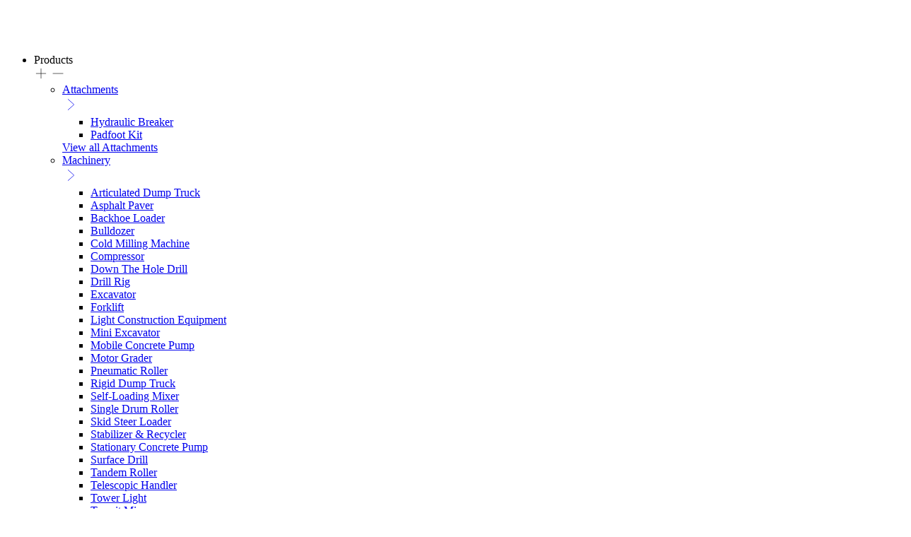

--- FILE ---
content_type: text/html; charset=UTF-8
request_url: https://www.hmd.group/en
body_size: 9445
content:
<!DOCTYPE html><html lang="en" dir="ltr" prefix="og: https://ogp.me/ns#"><head><meta charset="utf-8" /><meta name="description" content="Welcome to HMD, your trusted partner for heavy machinery and construction solutions. Explore our products, services, and global expertise today." /><meta name="keywords" content="heavy machinery, heavy equipment, machinery solutions, equipment maintenance, heavy machinery after-sales," /><link rel="canonical" href="https://www.hmd.group/en" /><link rel="shortlink" href="https://www.hmd.group/en" /><meta name="Generator" content="Drupal 10 (https://www.drupal.org)" /><meta name="MobileOptimized" content="width" /><meta name="HandheldFriendly" content="true" /><meta name="viewport" content="width=device-width, initial-scale=1.0" /><link rel="icon" href="/themes/custom/hmdafrica/favicon.ico" type="image/vnd.microsoft.icon" /><link rel="alternate" hreflang="en" href="https://www.hmd.group/en" /><title>Explore Heavy Machinery Solutions with HMD</title><link rel="stylesheet" media="all" href="/modules/hmdafrica_admin/css/layouts/layout.css?t8a6dp" /><link rel="stylesheet" media="all" href="/core/misc/components/progress.module.css?t8a6dp" /><link rel="stylesheet" media="all" href="/core/misc/components/ajax-progress.module.css?t8a6dp" /><link rel="stylesheet" media="all" href="/core/modules/system/css/components/align.module.css?t8a6dp" /><link rel="stylesheet" media="all" href="/core/modules/system/css/components/fieldgroup.module.css?t8a6dp" /><link rel="stylesheet" media="all" href="/core/modules/system/css/components/container-inline.module.css?t8a6dp" /><link rel="stylesheet" media="all" href="/core/modules/system/css/components/clearfix.module.css?t8a6dp" /><link rel="stylesheet" media="all" href="/core/modules/system/css/components/details.module.css?t8a6dp" /><link rel="stylesheet" media="all" href="/core/modules/system/css/components/hidden.module.css?t8a6dp" /><link rel="stylesheet" media="all" href="/core/modules/system/css/components/item-list.module.css?t8a6dp" /><link rel="stylesheet" media="all" href="/core/modules/system/css/components/js.module.css?t8a6dp" /><link rel="stylesheet" media="all" href="/core/modules/system/css/components/nowrap.module.css?t8a6dp" /><link rel="stylesheet" media="all" href="/core/modules/system/css/components/position-container.module.css?t8a6dp" /><link rel="stylesheet" media="all" href="/core/modules/system/css/components/reset-appearance.module.css?t8a6dp" /><link rel="stylesheet" media="all" href="/core/modules/system/css/components/resize.module.css?t8a6dp" /><link rel="stylesheet" media="all" href="/core/modules/system/css/components/system-status-counter.css?t8a6dp" /><link rel="stylesheet" media="all" href="/core/modules/system/css/components/system-status-report-counters.css?t8a6dp" /><link rel="stylesheet" media="all" href="/core/modules/system/css/components/system-status-report-general-info.css?t8a6dp" /><link rel="stylesheet" media="all" href="/core/modules/system/css/components/tablesort.module.css?t8a6dp" /><link rel="stylesheet" media="all" href="/themes/custom/hmdafrica/dist/blocks/home/home.css?t8a6dp" /><link rel="stylesheet" media="all" href="/modules/contrib/paragraphs/css/paragraphs.unpublished.css?t8a6dp" /><link rel="stylesheet" media="all" href="/themes/custom/hmdafrica/dist/main/styles.css?t8a6dp" /><link rel="stylesheet" media="all" href="/themes/custom/hmdafrica/dist/main/ui.css?t8a6dp" /><script type="application/json" data-drupal-selector="drupal-settings-json">{"path":{"baseUrl":"\/","pathPrefix":"en\/","currentPath":"node\/54","currentPathIsAdmin":false,"isFront":true,"currentLanguage":"en"},"pluralDelimiter":"\u0003","gtag":{"tagId":"","consentMode":false,"otherIds":[],"events":[],"additionalConfigInfo":[]},"suppressDeprecationErrors":true,"ajaxPageState":{"libraries":"eJxtyUEOwyAMRNELofhI0RAIUAymYKTm9u2qUaJsrPH7QSSwXxWBwu-YcP0XvPC5YjGxOOw9baDAYsEnrHAlVVIRtuimoSN0tDjI9dnAyynLrG1aTiN6Z94zbZlTzfRfT7ammtSMY6gvZDG8mboOlX5YkUyWZcuDopRbYBwylXYR9f0xRQ93TwWpfgHdS3Db","theme":"hmdafrica","theme_token":null},"ajaxTrustedUrl":[],"gtm":{"tagId":null,"settings":{"data_layer":"dataLayer","include_classes":false,"allowlist_classes":"","blocklist_classes":"","include_environment":false,"environment_id":"","environment_token":""},"tagIds":["GTM-PRPC2NC"]},"quicklink":{"admin_link_container_patterns":["#block-local-tasks-block a",".block-local-tasks-block a","#drupal-off-canvas a","#toolbar-administration a"],"ignore_admin_paths":true,"ignore_ajax_links":true,"ignore_file_ext":true,"total_request_limit":0,"concurrency_throttle_limit":0,"idle_wait_timeout":2000,"viewport_delay":0,"debug":false,"url_patterns_to_ignore":["user\/logout","#","\/admin","\/edit"]},"user":{"uid":0,"permissionsHash":"4131221d05df7ad4c67781a9c812ea6aa9add93d2766edec0f9e0a8263a1a493"}}</script><script src="/core/misc/drupalSettingsLoader.js?v=10.5.4"></script><script src="/modules/contrib/google_tag/js/gtag.js?t8a6dp"></script><script src="/modules/contrib/google_tag/js/gtm.js?t8a6dp"></script></head><body> <a href="#main-content" class="visually-hidden focusable"> Skip to main content </a> <noscript><iframe src="https://www.googletagmanager.com/ns.html?id=GTM-PRPC2NC"
height="0" width="0" style="display:none;visibility:hidden"></iframe></noscript><div class="dialog-off-canvas-main-canvas" data-off-canvas-main-canvas><div class="layout-container"> <header role="banner"> </header><div> <nav role="navigation" aria-labelledby="block-hmdafrica-account-menu-menu" id="block-hmdafrica-account-menu"><h2 class="visually-hidden" id="block-hmdafrica-account-menu-menu">User account menu</h2> </nav></div> <main role="main"> <a id="main-content" tabindex="-1"></a><div class="layout-content"><div><div data-drupal-messages-fallback class="hidden"></div><div id="block-header"> <header class="header header_isHome header_isHeaderFixed " data-header><div class="header__desktop"><div class="header-desktop"><div class="header-desktop__container"><div class="header-desktop__inner"> <a href="/en" target="_self" aria-label="Home" class="header-desktop__logo"> <picture> <img src="https://www.hmd.group/sites/default/files/2023-05/logo-header.svg" alt="logo header" class=""></picture> </a> <nav class="header-desktop__navigation"><ul class="header-desktop__navigation-list"><li class="header-desktop__navigation-item"><div class="header-desktop-navigation-item"><div class="nav-item-desktop nav-item-desktop_scheme-light " data-header-desktop-item="" > <span class="nav-item nav-item_default-20 " > Products </span><div class="nav-item-desktop__icon"> <span class="nav-item-desktop__icon-plus"> <svg width="20" height="20" viewBox="0 0 32 32" fill="none" xmlns="http://www.w3.org/2000/svg"> <g clip-path="url(#clip0_3469_536)"> <path d="M4.75 16H27.25" stroke="currentColor" stroke-linecap="round" stroke-linejoin="round" /> <path d="M16 4.75V27.25" stroke="currentColor" stroke-linecap="round" stroke-linejoin="round" /> </g> <defs> <clipPath id="clip0_3469_536"> <rect width="24" height="24" fill="white" transform="translate(4 4)" /> </clipPath> </defs> </svg> </span> <span class="nav-item-desktop__icon-minus"> <svg width="20" height="20" viewBox="0 0 32 32" fill="none" xmlns="http://www.w3.org/2000/svg"> <path d="M4.75 16H27.25" stroke="currentColor" stroke-linecap="round" stroke-linejoin="round" /> </svg> </span></div></div><div class="header-desktop-navigation-item__links"><ul class="header-desktop-navigation-item__links-list"><li><div class="header-desktop-navigation-item-link"> <a href="/en/products/attachments" class="header-desktop-navigation-item-link__link"><div class="button button_size-default button_scheme-light button_variant-nav-item "> <span class="nav-item nav-item_default-14 nav-item_lg-16 nav-item_xl-20 " > Attachments </span></div><div class="header-desktop-navigation-item-link__icon"> <svg width="24" height="24" viewBox="0 0 32 32" fill="none" xmlns="http://www.w3.org/2000/svg"> <path d="M11 26L21.9357 16.3252C21.9816 16.2844 22.0184 16.2343 22.0436 16.1783C22.0688 16.1222 22.0819 16.0615 22.0819 16C22.0819 15.9385 22.0688 15.8778 22.0436 15.8217C22.0184 15.7657 21.9816 15.7156 21.9357 15.6748L11 6" stroke="currentColor" stroke-linecap="round" stroke-linejoin="round" /> </svg></div> </a><div class="header-desktop-navigation-item-link__children"><ul class="header-desktop-navigation-item-link__children-items"><li> <a id="" href="/en/products/attachments/hydraulic-breaker" target="_self" class="button button_size-default button_scheme-light button_variant-nav-item "> <span class="nav-item nav-item_default-14 nav-item_lg-16 nav-item_xl-20 " > Hydraulic Breaker </span> </a></li><li> <a id="" href="/en/products/attachments/padfoot-kit" target="_self" class="button button_size-default button_scheme-light button_variant-nav-item "> <span class="nav-item nav-item_default-14 nav-item_lg-16 nav-item_xl-20 " > Padfoot Kit </span> </a></li></ul><div> <a id="" href="/en/products/attachments" target="_self" class="button button_size-default button_scheme-light button_variant-primary "> <span class="label label_default-200 label_lg-300 label_xl-400 " > View all Attachments </span> </a></div></div></div></li><li><div class="header-desktop-navigation-item-link"> <a href="/en/products/machinery" class="header-desktop-navigation-item-link__link"><div class="button button_size-default button_scheme-light button_variant-nav-item "> <span class="nav-item nav-item_default-14 nav-item_lg-16 nav-item_xl-20 " > Machinery </span></div><div class="header-desktop-navigation-item-link__icon"> <svg width="24" height="24" viewBox="0 0 32 32" fill="none" xmlns="http://www.w3.org/2000/svg"> <path d="M11 26L21.9357 16.3252C21.9816 16.2844 22.0184 16.2343 22.0436 16.1783C22.0688 16.1222 22.0819 16.0615 22.0819 16C22.0819 15.9385 22.0688 15.8778 22.0436 15.8217C22.0184 15.7657 21.9816 15.7156 21.9357 15.6748L11 6" stroke="currentColor" stroke-linecap="round" stroke-linejoin="round" /> </svg></div> </a><div class="header-desktop-navigation-item-link__children"><ul class="header-desktop-navigation-item-link__children-items"><li> <a id="" href="/en/products/machinery/articulated-dump-truck" target="_self" class="button button_size-default button_scheme-light button_variant-nav-item "> <span class="nav-item nav-item_default-14 nav-item_lg-16 nav-item_xl-20 " > Articulated Dump Truck </span> </a></li><li> <a id="" href="/en/products/machinery/asphalt-paver" target="_self" class="button button_size-default button_scheme-light button_variant-nav-item "> <span class="nav-item nav-item_default-14 nav-item_lg-16 nav-item_xl-20 " > Asphalt Paver </span> </a></li><li> <a id="" href="/en/products/machinery/backhoe-loader" target="_self" class="button button_size-default button_scheme-light button_variant-nav-item "> <span class="nav-item nav-item_default-14 nav-item_lg-16 nav-item_xl-20 " > Backhoe Loader </span> </a></li><li> <a id="" href="/en/products/machinery/bulldozer" target="_self" class="button button_size-default button_scheme-light button_variant-nav-item "> <span class="nav-item nav-item_default-14 nav-item_lg-16 nav-item_xl-20 " > Bulldozer </span> </a></li><li> <a id="" href="/en/products/machinery/cold-milling-machine" target="_self" class="button button_size-default button_scheme-light button_variant-nav-item "> <span class="nav-item nav-item_default-14 nav-item_lg-16 nav-item_xl-20 " > Cold Milling Machine </span> </a></li><li> <a id="" href="/en/products/machinery/compressor" target="_self" class="button button_size-default button_scheme-light button_variant-nav-item "> <span class="nav-item nav-item_default-14 nav-item_lg-16 nav-item_xl-20 " > Compressor </span> </a></li><li> <a id="" href="/en/products/machinery/down-hole-drill" target="_self" class="button button_size-default button_scheme-light button_variant-nav-item "> <span class="nav-item nav-item_default-14 nav-item_lg-16 nav-item_xl-20 " > Down The Hole Drill </span> </a></li><li> <a id="" href="/en/products/machinery/drill-rig" target="_self" class="button button_size-default button_scheme-light button_variant-nav-item "> <span class="nav-item nav-item_default-14 nav-item_lg-16 nav-item_xl-20 " > Drill Rig </span> </a></li><li> <a id="" href="/en/products/machinery/excavator" target="_self" class="button button_size-default button_scheme-light button_variant-nav-item "> <span class="nav-item nav-item_default-14 nav-item_lg-16 nav-item_xl-20 " > Excavator </span> </a></li><li> <a id="" href="/en/products/machinery/forklift" target="_self" class="button button_size-default button_scheme-light button_variant-nav-item "> <span class="nav-item nav-item_default-14 nav-item_lg-16 nav-item_xl-20 " > Forklift </span> </a></li><li> <a id="" href="/en/products/machinery/light-construction-equipment" target="_self" class="button button_size-default button_scheme-light button_variant-nav-item "> <span class="nav-item nav-item_default-14 nav-item_lg-16 nav-item_xl-20 " > Light Construction Equipment </span> </a></li><li> <a id="" href="/en/products/machinery/mini-excavator" target="_self" class="button button_size-default button_scheme-light button_variant-nav-item "> <span class="nav-item nav-item_default-14 nav-item_lg-16 nav-item_xl-20 " > Mini Excavator </span> </a></li><li> <a id="" href="/en/products/machinery/mobile-concrete-pump" target="_self" class="button button_size-default button_scheme-light button_variant-nav-item "> <span class="nav-item nav-item_default-14 nav-item_lg-16 nav-item_xl-20 " > Mobile Concrete Pump </span> </a></li><li> <a id="" href="/en/products/machinery/motor-grader" target="_self" class="button button_size-default button_scheme-light button_variant-nav-item "> <span class="nav-item nav-item_default-14 nav-item_lg-16 nav-item_xl-20 " > Motor Grader </span> </a></li><li> <a id="" href="/en/products/machinery/pneumatic-roller" target="_self" class="button button_size-default button_scheme-light button_variant-nav-item "> <span class="nav-item nav-item_default-14 nav-item_lg-16 nav-item_xl-20 " > Pneumatic Roller </span> </a></li><li> <a id="" href="/en/products/machinery/rigid-dump-truck" target="_self" class="button button_size-default button_scheme-light button_variant-nav-item "> <span class="nav-item nav-item_default-14 nav-item_lg-16 nav-item_xl-20 " > Rigid Dump Truck </span> </a></li><li> <a id="" href="/en/products/machinery/self-loading-mixer" target="_self" class="button button_size-default button_scheme-light button_variant-nav-item "> <span class="nav-item nav-item_default-14 nav-item_lg-16 nav-item_xl-20 " > Self-Loading Mixer </span> </a></li><li> <a id="" href="/en/products/machinery/single-drum-roller" target="_self" class="button button_size-default button_scheme-light button_variant-nav-item "> <span class="nav-item nav-item_default-14 nav-item_lg-16 nav-item_xl-20 " > Single Drum Roller </span> </a></li><li> <a id="" href="/en/products/machinery/skid-steer-loader" target="_self" class="button button_size-default button_scheme-light button_variant-nav-item "> <span class="nav-item nav-item_default-14 nav-item_lg-16 nav-item_xl-20 " > Skid Steer Loader </span> </a></li><li> <a id="" href="/en/products/machinery/stabilizer-recycler" target="_self" class="button button_size-default button_scheme-light button_variant-nav-item "> <span class="nav-item nav-item_default-14 nav-item_lg-16 nav-item_xl-20 " > Stabilizer &amp; Recycler </span> </a></li><li> <a id="" href="/en/products/machinery/stationary-concrete-pump" target="_self" class="button button_size-default button_scheme-light button_variant-nav-item "> <span class="nav-item nav-item_default-14 nav-item_lg-16 nav-item_xl-20 " > Stationary Concrete Pump </span> </a></li><li> <a id="" href="/en/products/machinery/surface-drill" target="_self" class="button button_size-default button_scheme-light button_variant-nav-item "> <span class="nav-item nav-item_default-14 nav-item_lg-16 nav-item_xl-20 " > Surface Drill </span> </a></li><li> <a id="" href="/en/products/machinery/tandem-roller" target="_self" class="button button_size-default button_scheme-light button_variant-nav-item "> <span class="nav-item nav-item_default-14 nav-item_lg-16 nav-item_xl-20 " > Tandem Roller </span> </a></li><li> <a id="" href="/en/products/machinery/telescopic-handler" target="_self" class="button button_size-default button_scheme-light button_variant-nav-item "> <span class="nav-item nav-item_default-14 nav-item_lg-16 nav-item_xl-20 " > Telescopic Handler </span> </a></li><li> <a id="" href="/en/products/machinery/tower-light" target="_self" class="button button_size-default button_scheme-light button_variant-nav-item "> <span class="nav-item nav-item_default-14 nav-item_lg-16 nav-item_xl-20 " > Tower Light </span> </a></li><li> <a id="" href="/en/products/machinery/transit-mixer" target="_self" class="button button_size-default button_scheme-light button_variant-nav-item "> <span class="nav-item nav-item_default-14 nav-item_lg-16 nav-item_xl-20 " > Transit Mixer </span> </a></li><li> <a id="" href="/en/products/machinery/wheel-loader" target="_self" class="button button_size-default button_scheme-light button_variant-nav-item "> <span class="nav-item nav-item_default-14 nav-item_lg-16 nav-item_xl-20 " > Wheel Loader </span> </a></li></ul><div> <a id="" href="/en/products/machinery" target="_self" class="button button_size-default button_scheme-light button_variant-primary "> <span class="label label_default-200 label_lg-300 label_xl-400 " > View all Machinery </span> </a></div></div></div></li><li><div class="header-desktop-navigation-item-link"> <a href="/en/products/plants" class="header-desktop-navigation-item-link__link"><div class="button button_size-default button_scheme-light button_variant-nav-item "> <span class="nav-item nav-item_default-14 nav-item_lg-16 nav-item_xl-20 " > Plants </span></div><div class="header-desktop-navigation-item-link__icon"> <svg width="24" height="24" viewBox="0 0 32 32" fill="none" xmlns="http://www.w3.org/2000/svg"> <path d="M11 26L21.9357 16.3252C21.9816 16.2844 22.0184 16.2343 22.0436 16.1783C22.0688 16.1222 22.0819 16.0615 22.0819 16C22.0819 15.9385 22.0688 15.8778 22.0436 15.8217C22.0184 15.7657 21.9816 15.7156 21.9357 15.6748L11 6" stroke="currentColor" stroke-linecap="round" stroke-linejoin="round" /> </svg></div> </a><div class="header-desktop-navigation-item-link__children"><ul class="header-desktop-navigation-item-link__children-items"><li> <a id="" href="/en/products/plants/plant-concrete" target="_self" class="button button_size-default button_scheme-light button_variant-nav-item "> <span class="nav-item nav-item_default-14 nav-item_lg-16 nav-item_xl-20 " > Plant - Concrete </span> </a></li></ul><div> <a id="" href="/en/products/plants" target="_self" class="button button_size-default button_scheme-light button_variant-primary "> <span class="label label_default-200 label_lg-300 label_xl-400 " > View all Plants </span> </a></div></div></div></li></ul></div></div></li><li class="header-desktop__navigation-item"><div class="header-desktop-navigation-item"><div class="nav-item-desktop nav-item-desktop_scheme-light " data-header-desktop-item="" > <span class="nav-item nav-item_default-20 " > Services </span><div class="nav-item-desktop__icon"> <span class="nav-item-desktop__icon-plus"> <svg width="20" height="20" viewBox="0 0 32 32" fill="none" xmlns="http://www.w3.org/2000/svg"> <g clip-path="url(#clip0_3469_536)"> <path d="M4.75 16H27.25" stroke="currentColor" stroke-linecap="round" stroke-linejoin="round" /> <path d="M16 4.75V27.25" stroke="currentColor" stroke-linecap="round" stroke-linejoin="round" /> </g> <defs> <clipPath id="clip0_3469_536"> <rect width="24" height="24" fill="white" transform="translate(4 4)" /> </clipPath> </defs> </svg> </span> <span class="nav-item-desktop__icon-minus"> <svg width="20" height="20" viewBox="0 0 32 32" fill="none" xmlns="http://www.w3.org/2000/svg"> <path d="M4.75 16H27.25" stroke="currentColor" stroke-linecap="round" stroke-linejoin="round" /> </svg> </span></div></div><div class="header-desktop-navigation-item__links"><ul class="header-desktop-navigation-item__links-list"><li><div class="header-desktop-navigation-item-link"> <a href="/en/service-after-sales-support" class="header-desktop-navigation-item-link__link"><div class="button button_size-default button_scheme-light button_variant-nav-item "> <span class="nav-item nav-item_default-14 nav-item_lg-16 nav-item_xl-20 " > After Sales Support </span></div> </a></div></li><li><div class="header-desktop-navigation-item-link"> <a href="/en/services-asset-disposal" class="header-desktop-navigation-item-link__link"><div class="button button_size-default button_scheme-light button_variant-nav-item "> <span class="nav-item nav-item_default-14 nav-item_lg-16 nav-item_xl-20 " > Asset Disposal </span></div> </a></div></li><li><div class="header-desktop-navigation-item-link"> <a href="/en/services-spare-parts-sales" class="header-desktop-navigation-item-link__link"><div class="button button_size-default button_scheme-light button_variant-nav-item "> <span class="nav-item nav-item_default-14 nav-item_lg-16 nav-item_xl-20 " > Spare Parts Sales </span></div> </a></div></li><li><div class="header-desktop-navigation-item-link"> <a href="/en/services-machinery-rental" class="header-desktop-navigation-item-link__link"><div class="button button_size-default button_scheme-light button_variant-nav-item "> <span class="nav-item nav-item_default-14 nav-item_lg-16 nav-item_xl-20 " > Machinery Rental </span></div> </a></div></li></ul></div></div></li><li class="header-desktop__navigation-item"><div class="header-desktop-navigation-item"><div class="nav-item-desktop nav-item-desktop_scheme-light " data-header-desktop-item="" > <span class="nav-item nav-item_default-20 " > Industries </span><div class="nav-item-desktop__icon"> <span class="nav-item-desktop__icon-plus"> <svg width="20" height="20" viewBox="0 0 32 32" fill="none" xmlns="http://www.w3.org/2000/svg"> <g clip-path="url(#clip0_3469_536)"> <path d="M4.75 16H27.25" stroke="currentColor" stroke-linecap="round" stroke-linejoin="round" /> <path d="M16 4.75V27.25" stroke="currentColor" stroke-linecap="round" stroke-linejoin="round" /> </g> <defs> <clipPath id="clip0_3469_536"> <rect width="24" height="24" fill="white" transform="translate(4 4)" /> </clipPath> </defs> </svg> </span> <span class="nav-item-desktop__icon-minus"> <svg width="20" height="20" viewBox="0 0 32 32" fill="none" xmlns="http://www.w3.org/2000/svg"> <path d="M4.75 16H27.25" stroke="currentColor" stroke-linecap="round" stroke-linejoin="round" /> </svg> </span></div></div><div class="header-desktop-navigation-item__links"><ul class="header-desktop-navigation-item__links-list"><li><div class="header-desktop-navigation-item-link"> <a href="/en/products?industries=agriculture-forestry" class="header-desktop-navigation-item-link__link"><div class="button button_size-default button_scheme-light button_variant-nav-item "> <span class="nav-item nav-item_default-14 nav-item_lg-16 nav-item_xl-20 " > Agriculture &amp; Forestry </span></div> </a></div></li><li><div class="header-desktop-navigation-item-link"> <a href="/en/products?industries=asphalt-ready-mix-concrete-manufacturing" class="header-desktop-navigation-item-link__link"><div class="button button_size-default button_scheme-light button_variant-nav-item "> <span class="nav-item nav-item_default-14 nav-item_lg-16 nav-item_xl-20 " > Asphalt &amp; Ready Mix Concrete Manufacturing </span></div> </a></div></li><li><div class="header-desktop-navigation-item-link"> <a href="/en/products?industries=construction" class="header-desktop-navigation-item-link__link"><div class="button button_size-default button_scheme-light button_variant-nav-item "> <span class="nav-item nav-item_default-14 nav-item_lg-16 nav-item_xl-20 " > Construction </span></div> </a></div></li><li><div class="header-desktop-navigation-item-link"> <a href="/en/products?industries=earthmoving" class="header-desktop-navigation-item-link__link"><div class="button button_size-default button_scheme-light button_variant-nav-item "> <span class="nav-item nav-item_default-14 nav-item_lg-16 nav-item_xl-20 " > Earthmoving </span></div> </a></div></li><li><div class="header-desktop-navigation-item-link"> <a href="/en/products?industries=industry-warehousing" class="header-desktop-navigation-item-link__link"><div class="button button_size-default button_scheme-light button_variant-nav-item "> <span class="nav-item nav-item_default-14 nav-item_lg-16 nav-item_xl-20 " > Industry &amp; Warehousing </span></div> </a></div></li><li><div class="header-desktop-navigation-item-link"> <a href="/en/products?industries=mining-quarry" class="header-desktop-navigation-item-link__link"><div class="button button_size-default button_scheme-light button_variant-nav-item "> <span class="nav-item nav-item_default-14 nav-item_lg-16 nav-item_xl-20 " > Mining &amp; Quarry </span></div> </a></div></li><li><div class="header-desktop-navigation-item-link"> <a href="/en/products?industries=warehousing" class="header-desktop-navigation-item-link__link"><div class="button button_size-default button_scheme-light button_variant-nav-item "> <span class="nav-item nav-item_default-14 nav-item_lg-16 nav-item_xl-20 " > Warehousing </span></div> </a></div></li></ul></div></div></li><li class="header-desktop__navigation-item"><div class="header-desktop-navigation-item"><div class="nav-item-desktop nav-item-desktop_scheme-light " data-header-desktop-item="" > <span class="nav-item nav-item_default-20 " > Brands </span><div class="nav-item-desktop__icon"> <span class="nav-item-desktop__icon-plus"> <svg width="20" height="20" viewBox="0 0 32 32" fill="none" xmlns="http://www.w3.org/2000/svg"> <g clip-path="url(#clip0_3469_536)"> <path d="M4.75 16H27.25" stroke="currentColor" stroke-linecap="round" stroke-linejoin="round" /> <path d="M16 4.75V27.25" stroke="currentColor" stroke-linecap="round" stroke-linejoin="round" /> </g> <defs> <clipPath id="clip0_3469_536"> <rect width="24" height="24" fill="white" transform="translate(4 4)" /> </clipPath> </defs> </svg> </span> <span class="nav-item-desktop__icon-minus"> <svg width="20" height="20" viewBox="0 0 32 32" fill="none" xmlns="http://www.w3.org/2000/svg"> <path d="M4.75 16H27.25" stroke="currentColor" stroke-linecap="round" stroke-linejoin="round" /> </svg> </span></div></div><div class="header-desktop-navigation-item__links"><ul class="header-desktop-navigation-item__links-list"><li><div class="header-desktop-navigation-item-link"> <a href="/en/products?brands=bobcat" class="header-desktop-navigation-item-link__link"><div class="button button_size-default button_scheme-light button_variant-nav-item "> <span class="nav-item nav-item_default-14 nav-item_lg-16 nav-item_xl-20 " > Bobcat </span></div> </a></div></li><li><div class="header-desktop-navigation-item-link"> <a href="/en/products?brands=bomag" class="header-desktop-navigation-item-link__link"><div class="button button_size-default button_scheme-light button_variant-nav-item "> <span class="nav-item nav-item_default-14 nav-item_lg-16 nav-item_xl-20 " > Bomag </span></div> </a></div></li><li><div class="header-desktop-navigation-item-link"> <a href="/en/products?brands=develon" class="header-desktop-navigation-item-link__link"><div class="button button_size-default button_scheme-light button_variant-nav-item "> <span class="nav-item nav-item_default-14 nav-item_lg-16 nav-item_xl-20 " > Develon </span></div> </a></div></li><li><div class="header-desktop-navigation-item-link"> <a href="/en/products?brands=epiroc" class="header-desktop-navigation-item-link__link"><div class="button button_size-default button_scheme-light button_variant-nav-item "> <span class="nav-item nav-item_default-14 nav-item_lg-16 nav-item_xl-20 " > Epiroc </span></div> </a></div></li><li><div class="header-desktop-navigation-item-link"> <a href="/en/products?brands=hitachi" class="header-desktop-navigation-item-link__link"><div class="button button_size-default button_scheme-light button_variant-nav-item "> <span class="nav-item nav-item_default-14 nav-item_lg-16 nav-item_xl-20 " > Hitachi </span></div> </a></div></li><li><div class="header-desktop-navigation-item-link"> <a href="/en/products?brands=jab" class="header-desktop-navigation-item-link__link"><div class="button button_size-default button_scheme-light button_variant-nav-item "> <span class="nav-item nav-item_default-14 nav-item_lg-16 nav-item_xl-20 " > Jab </span></div> </a></div></li><li><div class="header-desktop-navigation-item-link"> <a href="/en/products?brands=liugong" class="header-desktop-navigation-item-link__link"><div class="button button_size-default button_scheme-light button_variant-nav-item "> <span class="nav-item nav-item_default-14 nav-item_lg-16 nav-item_xl-20 " > LiuGong </span></div> </a></div></li><li><div class="header-desktop-navigation-item-link"> <a href="/en/products?brands=rokbak" class="header-desktop-navigation-item-link__link"><div class="button button_size-default button_scheme-light button_variant-nav-item "> <span class="nav-item nav-item_default-14 nav-item_lg-16 nav-item_xl-20 " > Rokbak </span></div> </a></div></li><li><div class="header-desktop-navigation-item-link"> <a href="/en/products?brands=schwing-stetter" class="header-desktop-navigation-item-link__link"><div class="button button_size-default button_scheme-light button_variant-nav-item "> <span class="nav-item nav-item_default-14 nav-item_lg-16 nav-item_xl-20 " > Schwing Stetter </span></div> </a></div></li><li><div class="header-desktop-navigation-item-link"> <a href="/en/products?brands=shantui" class="header-desktop-navigation-item-link__link"><div class="button button_size-default button_scheme-light button_variant-nav-item "> <span class="nav-item nav-item_default-14 nav-item_lg-16 nav-item_xl-20 " > Shantui </span></div> </a></div></li><li><div class="header-desktop-navigation-item-link"> <a href="/en/products?brands=soosan" class="header-desktop-navigation-item-link__link"><div class="button button_size-default button_scheme-light button_variant-nav-item "> <span class="nav-item nav-item_default-14 nav-item_lg-16 nav-item_xl-20 " > Soosan </span></div> </a></div></li><li><div class="header-desktop-navigation-item-link"> <a href="/en/products?brands=tonly" class="header-desktop-navigation-item-link__link"><div class="button button_size-default button_scheme-light button_variant-nav-item "> <span class="nav-item nav-item_default-14 nav-item_lg-16 nav-item_xl-20 " > Tonly </span></div> </a></div></li><li><div class="header-desktop-navigation-item-link"> <a href="/en/products?brands=tuboshu" class="header-desktop-navigation-item-link__link"><div class="button button_size-default button_scheme-light button_variant-nav-item "> <span class="nav-item nav-item_default-14 nav-item_lg-16 nav-item_xl-20 " > Tuboshu </span></div> </a></div></li><li><div class="header-desktop-navigation-item-link"> <a href="/en/brands" class="header-desktop-navigation-item-link__link"><div class="button button_size-default button_scheme-light button_variant-nav-item "> <span class="nav-item nav-item_default-14 nav-item_lg-16 nav-item_xl-20 " > All Brands </span></div> </a></div></li></ul></div></div></li></ul> </nav><div class="header-desktop__cart"><div class="header-my-list" data-header-my-list data-header-my-list-empty-text="My List is empty!"><div class="my-list-button my-list-button_scheme-light " data-header-my-list-open="" my-list-button="" > <span class="text text_default-400-emphasis " > My List </span><div class="my-list-button__count"> <svg width="24" height="24" viewBox="0 0 32 32" fill="none" xmlns="http://www.w3.org/2000/svg"> <path d="M15.25 18.261H20.5" stroke="currentColor" stroke-linecap="round" stroke-linejoin="round" /> <path d="M15.25 22.761H20.5" stroke="currentColor" stroke-linecap="round" stroke-linejoin="round" /> <path d="M15.25 13.761H20.5" stroke="currentColor" stroke-linecap="round" stroke-linejoin="round" /> <path d="M12.25 18.636C12.0429 18.636 11.875 18.4681 11.875 18.261C11.875 18.0539 12.0429 17.886 12.25 17.886" stroke="currentColor" /> <path d="M12.25 18.636C12.4571 18.636 12.625 18.4681 12.625 18.261C12.625 18.0539 12.4571 17.886 12.25 17.886" stroke="currentColor" /> <path d="M12.25 23.136C12.0429 23.136 11.875 22.9681 11.875 22.761C11.875 22.5539 12.0429 22.386 12.25 22.386" stroke="currentColor" /> <path d="M12.25 23.136C12.4571 23.136 12.625 22.9681 12.625 22.761C12.625 22.5539 12.4571 22.386 12.25 22.386" stroke="currentColor" /> <path d="M12.25 14.136C12.0429 14.136 11.875 13.9681 11.875 13.761C11.875 13.5539 12.0429 13.386 12.25 13.386" stroke="currentColor" /> <path d="M12.25 14.136C12.4571 14.136 12.625 13.9681 12.625 13.761C12.625 13.5539 12.4571 13.386 12.25 13.386" stroke="currentColor" /> <path d="M19.75 8.5H23.5C23.8978 8.5 24.2794 8.65804 24.5607 8.93934C24.842 9.22064 25 9.60218 25 10V25.75C25 26.1478 24.842 26.5294 24.5607 26.8107C24.2794 27.092 23.8978 27.25 23.5 27.25H8.5C8.10218 27.25 7.72064 27.092 7.43934 26.8107C7.15804 26.5294 7 26.1478 7 25.75V10C7 9.60218 7.15804 9.22064 7.43934 8.93934C7.72064 8.65804 8.10218 8.5 8.5 8.5H12.25C12.25 7.50544 12.6451 6.55161 13.3483 5.84835C14.0516 5.14509 15.0054 4.75 16 4.75C16.9946 4.75 17.9484 5.14509 18.6517 5.84835C19.3549 6.55161 19.75 7.50544 19.75 8.5Z" stroke="currentColor" stroke-linecap="round" stroke-linejoin="round" /> <path d="M16 8.51099C15.7929 8.51099 15.625 8.34309 15.625 8.13599C15.625 7.92888 15.7929 7.76099 16 7.76099" stroke="currentColor" /> <path d="M16 8.51099C16.2071 8.51099 16.375 8.34309 16.375 8.13599C16.375 7.92888 16.2071 7.76099 16 7.76099" stroke="currentColor" /> </svg><div class="my-list-button__count-badge" style="display: none"></div></div></div><div class="header-my-list__banner"><div class="header-my-list__inner"><div class="header-my-list__head"><h4 class="heading heading_h4 heading_with-media-bp header-my-list__head-title " > My List</h4><div data-header-my-list-close="" class="action-link action-link_scheme-light "><p class="text text_default-400 " > Close</p><div class="action-link__icon"> <svg width="20" height="20" viewBox="0 0 32 32" fill="none" xmlns="http://www.w3.org/2000/svg"> <path fill-rule="evenodd" clip-rule="evenodd" d="M6.70625 5.29204C6.31573 4.90151 5.68256 4.90151 5.29204 5.29204C4.90151 5.68256 4.90151 6.31573 5.29204 6.70625L14.8072 16.2214L5.29204 25.7365C4.90151 26.127 4.90151 26.7602 5.29204 27.1507C5.68256 27.5412 6.31573 27.5412 6.70625 27.1507L16.2214 17.6356L25.7365 27.1507C26.127 27.5412 26.7602 27.5412 27.1507 27.1507C27.5412 26.7602 27.5412 26.127 27.1507 25.7365L17.6356 16.2214L27.1507 6.70625C27.5412 6.31573 27.5412 5.68256 27.1507 5.29204C26.7602 4.90151 26.127 4.90151 25.7365 5.29204L16.2214 14.8072L6.70625 5.29204Z" fill="currentColor" /> </svg></div></div></div><div class="header-my-list__content"> <span class="label label_default-500 header-my-list__empty-text " > My List is empty! </span></div><div class="header-my-list__footer"> <a id="" href="/en/register" target="_self" data-header-my-list-get-quote="" style="display: none" class="button button_size-default button_variant-primary button_block "> <span class="label label_default-200 label_lg-300 label_xl-400 " > Get instant quote </span> </a><div data-header-my-list-clear-all="" class="button button_size-default button_variant-secondary button_block "> <span class="label label_default-200 label_lg-300 label_xl-400 " > Empty My List </span> <span class="button__square-icon"> <svg width="20" height="20" viewBox="0 0 32 32" fill="none" xmlns="http://www.w3.org/2000/svg"> <g clip-path="url(#clip0_3495_303)"> <path d="M5 9H27" stroke="currentColor" stroke-linecap="round" stroke-linejoin="round" /> <path d="M18.25 5H13.75C13.3522 5 12.9706 5.15804 12.6893 5.43934C12.408 5.72064 12.25 6.10218 12.25 6.5V9H19.75V6.5C19.75 6.10218 19.592 5.72064 19.3107 5.43934C19.0294 5.15804 18.6478 5 18.25 5Z" stroke="currentColor" stroke-linecap="round" stroke-linejoin="round" /> <path d="M13.75 21.75V14.25" stroke="currentColor" stroke-linecap="round" stroke-linejoin="round" /> <path d="M18.25 21.75V14.25" stroke="currentColor" stroke-linecap="round" stroke-linejoin="round" /> <path d="M22.86 25.62C22.8322 25.9958 22.663 26.3471 22.3865 26.6032C22.1101 26.8592 21.7468 27.001 21.37 27H10.63C10.2532 27.001 9.88994 26.8592 9.61347 26.6032C9.337 26.3471 9.16782 25.9958 9.14 25.62L7.75 9H24.25L22.86 25.62Z" stroke="currentColor" stroke-linecap="round" stroke-linejoin="round" /> </g> <defs> <clipPath id="clip0_3495_303"> <rect width="24" height="24" fill="white" transform="translate(4 4)" /> </clipPath> </defs> </svg> </span></div></div></div></div></div></div></div></div></div></div><div class="header__mobile"><div class="header-mobile" data-header-mobile><div class="header-mobile__inner"><div class="header-mobile__top"> <a class="my-list-button my-list-button_scheme-light my-list-button_reverse header-mobile__menu-open " href="#" target="_self" data-header-mobile-open="" my-list-button="" > <span class="text text_default-400-emphasis " > Menu </span><div class="my-list-button__count"> <svg width="24" height="24" viewBox="0 0 32 32" fill="none" xmlns="http://www.w3.org/2000/svg"> <path fill-rule="evenodd" clip-rule="evenodd" d="M5.39298 9.33337H21.393V10.6667H5.39298V9.33337ZM10.6666 16H26.6666V17.3334H10.6666V16ZM21.3333 22.6667H5.33325V24H21.3333V22.6667Z" fill="currentColor" /> </svg><div class="my-list-button__count-badge" style="display: none"></div></div></a> <a class="my-list-button my-list-button_scheme-light my-list-button_reverse header-mobile__menu-close " href="#" target="_self" data-header-mobile-close="" my-list-button="" > <span class="text text_default-400-emphasis " > Menu </span><div class="my-list-button__count"> <svg width="24" height="24" viewBox="0 0 32 32" fill="none" xmlns="http://www.w3.org/2000/svg"> <path fill-rule="evenodd" clip-rule="evenodd" d="M6.70625 5.29204C6.31573 4.90151 5.68256 4.90151 5.29204 5.29204C4.90151 5.68256 4.90151 6.31573 5.29204 6.70625L14.8072 16.2214L5.29204 25.7365C4.90151 26.127 4.90151 26.7602 5.29204 27.1507C5.68256 27.5412 6.31573 27.5412 6.70625 27.1507L16.2214 17.6356L25.7365 27.1507C26.127 27.5412 26.7602 27.5412 27.1507 27.1507C27.5412 26.7602 27.5412 26.127 27.1507 25.7365L17.6356 16.2214L27.1507 6.70625C27.5412 6.31573 27.5412 5.68256 27.1507 5.29204C26.7602 4.90151 26.127 4.90151 25.7365 5.29204L16.2214 14.8072L6.70625 5.29204Z" fill="currentColor" /> </svg><div class="my-list-button__count-badge" style="display: none"></div></div></a> <a href="/en" target="_self" aria-label="Home" class="header-mobile__logo"> <picture> <img src="https://www.hmd.group/sites/default/files/2023-05/logo-header.svg" alt="logo header" class=""></picture> </a><div class="header-my-list" data-header-my-list data-header-my-list-empty-text="My List is empty!"><div class="my-list-button my-list-button_scheme-light " data-header-my-list-open="" my-list-button="" > <span class="text text_default-400-emphasis " > My List </span><div class="my-list-button__count"> <svg width="24" height="24" viewBox="0 0 32 32" fill="none" xmlns="http://www.w3.org/2000/svg"> <path d="M15.25 18.261H20.5" stroke="currentColor" stroke-linecap="round" stroke-linejoin="round" /> <path d="M15.25 22.761H20.5" stroke="currentColor" stroke-linecap="round" stroke-linejoin="round" /> <path d="M15.25 13.761H20.5" stroke="currentColor" stroke-linecap="round" stroke-linejoin="round" /> <path d="M12.25 18.636C12.0429 18.636 11.875 18.4681 11.875 18.261C11.875 18.0539 12.0429 17.886 12.25 17.886" stroke="currentColor" /> <path d="M12.25 18.636C12.4571 18.636 12.625 18.4681 12.625 18.261C12.625 18.0539 12.4571 17.886 12.25 17.886" stroke="currentColor" /> <path d="M12.25 23.136C12.0429 23.136 11.875 22.9681 11.875 22.761C11.875 22.5539 12.0429 22.386 12.25 22.386" stroke="currentColor" /> <path d="M12.25 23.136C12.4571 23.136 12.625 22.9681 12.625 22.761C12.625 22.5539 12.4571 22.386 12.25 22.386" stroke="currentColor" /> <path d="M12.25 14.136C12.0429 14.136 11.875 13.9681 11.875 13.761C11.875 13.5539 12.0429 13.386 12.25 13.386" stroke="currentColor" /> <path d="M12.25 14.136C12.4571 14.136 12.625 13.9681 12.625 13.761C12.625 13.5539 12.4571 13.386 12.25 13.386" stroke="currentColor" /> <path d="M19.75 8.5H23.5C23.8978 8.5 24.2794 8.65804 24.5607 8.93934C24.842 9.22064 25 9.60218 25 10V25.75C25 26.1478 24.842 26.5294 24.5607 26.8107C24.2794 27.092 23.8978 27.25 23.5 27.25H8.5C8.10218 27.25 7.72064 27.092 7.43934 26.8107C7.15804 26.5294 7 26.1478 7 25.75V10C7 9.60218 7.15804 9.22064 7.43934 8.93934C7.72064 8.65804 8.10218 8.5 8.5 8.5H12.25C12.25 7.50544 12.6451 6.55161 13.3483 5.84835C14.0516 5.14509 15.0054 4.75 16 4.75C16.9946 4.75 17.9484 5.14509 18.6517 5.84835C19.3549 6.55161 19.75 7.50544 19.75 8.5Z" stroke="currentColor" stroke-linecap="round" stroke-linejoin="round" /> <path d="M16 8.51099C15.7929 8.51099 15.625 8.34309 15.625 8.13599C15.625 7.92888 15.7929 7.76099 16 7.76099" stroke="currentColor" /> <path d="M16 8.51099C16.2071 8.51099 16.375 8.34309 16.375 8.13599C16.375 7.92888 16.2071 7.76099 16 7.76099" stroke="currentColor" /> </svg><div class="my-list-button__count-badge" style="display: none"></div></div></div><div class="header-my-list__banner"><div class="header-my-list__inner"><div class="header-my-list__head"><h4 class="heading heading_h4 heading_with-media-bp header-my-list__head-title " > My List</h4><div data-header-my-list-close="" class="action-link action-link_scheme-light "><p class="text text_default-400 " > Close</p><div class="action-link__icon"> <svg width="20" height="20" viewBox="0 0 32 32" fill="none" xmlns="http://www.w3.org/2000/svg"> <path fill-rule="evenodd" clip-rule="evenodd" d="M6.70625 5.29204C6.31573 4.90151 5.68256 4.90151 5.29204 5.29204C4.90151 5.68256 4.90151 6.31573 5.29204 6.70625L14.8072 16.2214L5.29204 25.7365C4.90151 26.127 4.90151 26.7602 5.29204 27.1507C5.68256 27.5412 6.31573 27.5412 6.70625 27.1507L16.2214 17.6356L25.7365 27.1507C26.127 27.5412 26.7602 27.5412 27.1507 27.1507C27.5412 26.7602 27.5412 26.127 27.1507 25.7365L17.6356 16.2214L27.1507 6.70625C27.5412 6.31573 27.5412 5.68256 27.1507 5.29204C26.7602 4.90151 26.127 4.90151 25.7365 5.29204L16.2214 14.8072L6.70625 5.29204Z" fill="currentColor" /> </svg></div></div></div><div class="header-my-list__content"> <span class="label label_default-500 header-my-list__empty-text " > My List is empty! </span></div><div class="header-my-list__footer"> <a id="" href="/en/register" target="_self" data-header-my-list-get-quote="" style="display: none" class="button button_size-default button_variant-primary button_block "> <span class="label label_default-200 label_lg-300 label_xl-400 " > Get instant quote </span> </a><div data-header-my-list-clear-all="" class="button button_size-default button_variant-secondary button_block "> <span class="label label_default-200 label_lg-300 label_xl-400 " > Empty My List </span> <span class="button__square-icon"> <svg width="20" height="20" viewBox="0 0 32 32" fill="none" xmlns="http://www.w3.org/2000/svg"> <g clip-path="url(#clip0_3495_303)"> <path d="M5 9H27" stroke="currentColor" stroke-linecap="round" stroke-linejoin="round" /> <path d="M18.25 5H13.75C13.3522 5 12.9706 5.15804 12.6893 5.43934C12.408 5.72064 12.25 6.10218 12.25 6.5V9H19.75V6.5C19.75 6.10218 19.592 5.72064 19.3107 5.43934C19.0294 5.15804 18.6478 5 18.25 5Z" stroke="currentColor" stroke-linecap="round" stroke-linejoin="round" /> <path d="M13.75 21.75V14.25" stroke="currentColor" stroke-linecap="round" stroke-linejoin="round" /> <path d="M18.25 21.75V14.25" stroke="currentColor" stroke-linecap="round" stroke-linejoin="round" /> <path d="M22.86 25.62C22.8322 25.9958 22.663 26.3471 22.3865 26.6032C22.1101 26.8592 21.7468 27.001 21.37 27H10.63C10.2532 27.001 9.88994 26.8592 9.61347 26.6032C9.337 26.3471 9.16782 25.9958 9.14 25.62L7.75 9H24.25L22.86 25.62Z" stroke="currentColor" stroke-linecap="round" stroke-linejoin="round" /> </g> <defs> <clipPath id="clip0_3495_303"> <rect width="24" height="24" fill="white" transform="translate(4 4)" /> </clipPath> </defs> </svg> </span></div></div></div></div></div></div><div class="header-mobile__center"> <nav class="header-mobile__navigate"><ul class="header-mobile__navigate-list"><li class="header-mobile__navigate-item"><div class="header-mobile-navigation-item"><div data-header-mobile-menu-item="0" class="mobile-nav-item mobile-nav-item_variant-functional header-mobile-navigation-item__title "><div class="mobile-nav-item__inner"> <span class="text text_default-300-emphasis " > Products </span></div><div class="mobile-nav-item__arrow"> <svg width="20" height="20" viewBox="0 0 32 32" fill="none" xmlns="http://www.w3.org/2000/svg"> <path d="M6 11L15.6748 21.9357C15.7156 21.9816 15.7657 22.0184 15.8217 22.0436C15.8778 22.0688 15.9385 22.0819 16 22.0819C16.0615 22.0819 16.1222 22.0688 16.1783 22.0436C16.2343 22.0184 16.2844 21.9816 16.3252 21.9357L26 11" stroke="currentColor" stroke-linecap="round" stroke-linejoin="round" /> </svg></div></div><div class="header-mobile-navigation-item__links"><ul class="header-mobile-navigation-item__links-list"><li><div class="header-mobile-navigation-item"><div data-header-mobile-menu-item="" data-header-mobile-menu-item-child="0" class="mobile-nav-item mobile-nav-item_variant-functional header-mobile-navigation-item__title "><div class="mobile-nav-item__inner"> <span class="text text_default-300-emphasis " > Attachments </span></div><div class="mobile-nav-item__arrow"> <svg width="20" height="20" viewBox="0 0 32 32" fill="none" xmlns="http://www.w3.org/2000/svg"> <path d="M6 11L15.6748 21.9357C15.7156 21.9816 15.7657 22.0184 15.8217 22.0436C15.8778 22.0688 15.9385 22.0819 16 22.0819C16.0615 22.0819 16.1222 22.0688 16.1783 22.0436C16.2343 22.0184 16.2844 21.9816 16.3252 21.9357L26 11" stroke="currentColor" stroke-linecap="round" stroke-linejoin="round" /> </svg></div></div><div class="header-mobile-navigation-item__links"><ul class="header-mobile-navigation-item__links-list"><li> <a href="/en/products/attachments/hydraulic-breaker" target="_self" class="mobile-nav-item mobile-nav-item_variant-children "><div class="mobile-nav-item__inner"> <span class="text text_default-200 " > Hydraulic Breaker </span></div> </a></li><li> <a href="/en/products/attachments/padfoot-kit" target="_self" class="mobile-nav-item mobile-nav-item_variant-children "><div class="mobile-nav-item__inner"> <span class="text text_default-200 " > Padfoot Kit </span></div> </a></li></ul><div> <a id="" href="/en/products/attachments" target="_self" class="button button_size-default button_scheme-light button_variant-primary "> <span class="label label_default-200 label_lg-300 label_xl-400 " > View all Attachments </span> </a></div></div></div></li><li><div class="header-mobile-navigation-item"><div data-header-mobile-menu-item="" data-header-mobile-menu-item-child="0" class="mobile-nav-item mobile-nav-item_variant-functional header-mobile-navigation-item__title "><div class="mobile-nav-item__inner"> <span class="text text_default-300-emphasis " > Machinery </span></div><div class="mobile-nav-item__arrow"> <svg width="20" height="20" viewBox="0 0 32 32" fill="none" xmlns="http://www.w3.org/2000/svg"> <path d="M6 11L15.6748 21.9357C15.7156 21.9816 15.7657 22.0184 15.8217 22.0436C15.8778 22.0688 15.9385 22.0819 16 22.0819C16.0615 22.0819 16.1222 22.0688 16.1783 22.0436C16.2343 22.0184 16.2844 21.9816 16.3252 21.9357L26 11" stroke="currentColor" stroke-linecap="round" stroke-linejoin="round" /> </svg></div></div><div class="header-mobile-navigation-item__links"><ul class="header-mobile-navigation-item__links-list"><li> <a href="/en/products/machinery/articulated-dump-truck" target="_self" class="mobile-nav-item mobile-nav-item_variant-children "><div class="mobile-nav-item__inner"> <span class="text text_default-200 " > Articulated Dump Truck </span></div> </a></li><li> <a href="/en/products/machinery/asphalt-paver" target="_self" class="mobile-nav-item mobile-nav-item_variant-children "><div class="mobile-nav-item__inner"> <span class="text text_default-200 " > Asphalt Paver </span></div> </a></li><li> <a href="/en/products/machinery/backhoe-loader" target="_self" class="mobile-nav-item mobile-nav-item_variant-children "><div class="mobile-nav-item__inner"> <span class="text text_default-200 " > Backhoe Loader </span></div> </a></li><li> <a href="/en/products/machinery/bulldozer" target="_self" class="mobile-nav-item mobile-nav-item_variant-children "><div class="mobile-nav-item__inner"> <span class="text text_default-200 " > Bulldozer </span></div> </a></li><li> <a href="/en/products/machinery/cold-milling-machine" target="_self" class="mobile-nav-item mobile-nav-item_variant-children "><div class="mobile-nav-item__inner"> <span class="text text_default-200 " > Cold Milling Machine </span></div> </a></li><li> <a href="/en/products/machinery/compressor" target="_self" class="mobile-nav-item mobile-nav-item_variant-children "><div class="mobile-nav-item__inner"> <span class="text text_default-200 " > Compressor </span></div> </a></li><li> <a href="/en/products/machinery/down-hole-drill" target="_self" class="mobile-nav-item mobile-nav-item_variant-children "><div class="mobile-nav-item__inner"> <span class="text text_default-200 " > Down The Hole Drill </span></div> </a></li><li> <a href="/en/products/machinery/drill-rig" target="_self" class="mobile-nav-item mobile-nav-item_variant-children "><div class="mobile-nav-item__inner"> <span class="text text_default-200 " > Drill Rig </span></div> </a></li><li> <a href="/en/products/machinery/excavator" target="_self" class="mobile-nav-item mobile-nav-item_variant-children "><div class="mobile-nav-item__inner"> <span class="text text_default-200 " > Excavator </span></div> </a></li><li> <a href="/en/products/machinery/forklift" target="_self" class="mobile-nav-item mobile-nav-item_variant-children "><div class="mobile-nav-item__inner"> <span class="text text_default-200 " > Forklift </span></div> </a></li><li> <a href="/en/products/machinery/light-construction-equipment" target="_self" class="mobile-nav-item mobile-nav-item_variant-children "><div class="mobile-nav-item__inner"> <span class="text text_default-200 " > Light Construction Equipment </span></div> </a></li><li> <a href="/en/products/machinery/mini-excavator" target="_self" class="mobile-nav-item mobile-nav-item_variant-children "><div class="mobile-nav-item__inner"> <span class="text text_default-200 " > Mini Excavator </span></div> </a></li><li> <a href="/en/products/machinery/mobile-concrete-pump" target="_self" class="mobile-nav-item mobile-nav-item_variant-children "><div class="mobile-nav-item__inner"> <span class="text text_default-200 " > Mobile Concrete Pump </span></div> </a></li><li> <a href="/en/products/machinery/motor-grader" target="_self" class="mobile-nav-item mobile-nav-item_variant-children "><div class="mobile-nav-item__inner"> <span class="text text_default-200 " > Motor Grader </span></div> </a></li><li> <a href="/en/products/machinery/pneumatic-roller" target="_self" class="mobile-nav-item mobile-nav-item_variant-children "><div class="mobile-nav-item__inner"> <span class="text text_default-200 " > Pneumatic Roller </span></div> </a></li><li> <a href="/en/products/machinery/rigid-dump-truck" target="_self" class="mobile-nav-item mobile-nav-item_variant-children "><div class="mobile-nav-item__inner"> <span class="text text_default-200 " > Rigid Dump Truck </span></div> </a></li><li> <a href="/en/products/machinery/self-loading-mixer" target="_self" class="mobile-nav-item mobile-nav-item_variant-children "><div class="mobile-nav-item__inner"> <span class="text text_default-200 " > Self-Loading Mixer </span></div> </a></li><li> <a href="/en/products/machinery/single-drum-roller" target="_self" class="mobile-nav-item mobile-nav-item_variant-children "><div class="mobile-nav-item__inner"> <span class="text text_default-200 " > Single Drum Roller </span></div> </a></li><li> <a href="/en/products/machinery/skid-steer-loader" target="_self" class="mobile-nav-item mobile-nav-item_variant-children "><div class="mobile-nav-item__inner"> <span class="text text_default-200 " > Skid Steer Loader </span></div> </a></li><li> <a href="/en/products/machinery/stabilizer-recycler" target="_self" class="mobile-nav-item mobile-nav-item_variant-children "><div class="mobile-nav-item__inner"> <span class="text text_default-200 " > Stabilizer & Recycler </span></div> </a></li><li> <a href="/en/products/machinery/stationary-concrete-pump" target="_self" class="mobile-nav-item mobile-nav-item_variant-children "><div class="mobile-nav-item__inner"> <span class="text text_default-200 " > Stationary Concrete Pump </span></div> </a></li><li> <a href="/en/products/machinery/surface-drill" target="_self" class="mobile-nav-item mobile-nav-item_variant-children "><div class="mobile-nav-item__inner"> <span class="text text_default-200 " > Surface Drill </span></div> </a></li><li> <a href="/en/products/machinery/tandem-roller" target="_self" class="mobile-nav-item mobile-nav-item_variant-children "><div class="mobile-nav-item__inner"> <span class="text text_default-200 " > Tandem Roller </span></div> </a></li><li> <a href="/en/products/machinery/telescopic-handler" target="_self" class="mobile-nav-item mobile-nav-item_variant-children "><div class="mobile-nav-item__inner"> <span class="text text_default-200 " > Telescopic Handler </span></div> </a></li><li> <a href="/en/products/machinery/tower-light" target="_self" class="mobile-nav-item mobile-nav-item_variant-children "><div class="mobile-nav-item__inner"> <span class="text text_default-200 " > Tower Light </span></div> </a></li><li> <a href="/en/products/machinery/transit-mixer" target="_self" class="mobile-nav-item mobile-nav-item_variant-children "><div class="mobile-nav-item__inner"> <span class="text text_default-200 " > Transit Mixer </span></div> </a></li><li> <a href="/en/products/machinery/wheel-loader" target="_self" class="mobile-nav-item mobile-nav-item_variant-children "><div class="mobile-nav-item__inner"> <span class="text text_default-200 " > Wheel Loader </span></div> </a></li></ul><div> <a id="" href="/en/products/machinery" target="_self" class="button button_size-default button_scheme-light button_variant-primary "> <span class="label label_default-200 label_lg-300 label_xl-400 " > View all Machinery </span> </a></div></div></div></li><li><div class="header-mobile-navigation-item"><div data-header-mobile-menu-item="" data-header-mobile-menu-item-child="0" class="mobile-nav-item mobile-nav-item_variant-functional header-mobile-navigation-item__title "><div class="mobile-nav-item__inner"> <span class="text text_default-300-emphasis " > Plants </span></div><div class="mobile-nav-item__arrow"> <svg width="20" height="20" viewBox="0 0 32 32" fill="none" xmlns="http://www.w3.org/2000/svg"> <path d="M6 11L15.6748 21.9357C15.7156 21.9816 15.7657 22.0184 15.8217 22.0436C15.8778 22.0688 15.9385 22.0819 16 22.0819C16.0615 22.0819 16.1222 22.0688 16.1783 22.0436C16.2343 22.0184 16.2844 21.9816 16.3252 21.9357L26 11" stroke="currentColor" stroke-linecap="round" stroke-linejoin="round" /> </svg></div></div><div class="header-mobile-navigation-item__links"><ul class="header-mobile-navigation-item__links-list"><li> <a href="/en/products/plants/plant-concrete" target="_self" class="mobile-nav-item mobile-nav-item_variant-children "><div class="mobile-nav-item__inner"> <span class="text text_default-200 " > Plant - Concrete </span></div> </a></li></ul><div> <a id="" href="/en/products/plants" target="_self" class="button button_size-default button_scheme-light button_variant-primary "> <span class="label label_default-200 label_lg-300 label_xl-400 " > View all Plants </span> </a></div></div></div></li></ul></div></div></li><li class="header-mobile__navigate-item"><div class="header-mobile-navigation-item"><div data-header-mobile-menu-item="1" class="mobile-nav-item mobile-nav-item_variant-functional header-mobile-navigation-item__title "><div class="mobile-nav-item__inner"> <span class="text text_default-300-emphasis " > Services </span></div><div class="mobile-nav-item__arrow"> <svg width="20" height="20" viewBox="0 0 32 32" fill="none" xmlns="http://www.w3.org/2000/svg"> <path d="M6 11L15.6748 21.9357C15.7156 21.9816 15.7657 22.0184 15.8217 22.0436C15.8778 22.0688 15.9385 22.0819 16 22.0819C16.0615 22.0819 16.1222 22.0688 16.1783 22.0436C16.2343 22.0184 16.2844 21.9816 16.3252 21.9357L26 11" stroke="currentColor" stroke-linecap="round" stroke-linejoin="round" /> </svg></div></div><div class="header-mobile-navigation-item__links"><ul class="header-mobile-navigation-item__links-list"><li> <a href="/en/service-after-sales-support" target="_self" class="mobile-nav-item mobile-nav-item_variant-children "><div class="mobile-nav-item__inner"> <span class="text text_default-200 " > After Sales Support </span></div> </a></li><li> <a href="/en/services-asset-disposal" target="_self" class="mobile-nav-item mobile-nav-item_variant-children "><div class="mobile-nav-item__inner"> <span class="text text_default-200 " > Asset Disposal </span></div> </a></li><li> <a href="/en/services-spare-parts-sales" target="_self" class="mobile-nav-item mobile-nav-item_variant-children "><div class="mobile-nav-item__inner"> <span class="text text_default-200 " > Spare Parts Sales </span></div> </a></li><li> <a href="/en/services-machinery-rental" target="_self" class="mobile-nav-item mobile-nav-item_variant-children "><div class="mobile-nav-item__inner"> <span class="text text_default-200 " > Machinery Rental </span></div> </a></li></ul></div></div></li><li class="header-mobile__navigate-item"><div class="header-mobile-navigation-item"><div data-header-mobile-menu-item="2" class="mobile-nav-item mobile-nav-item_variant-functional header-mobile-navigation-item__title "><div class="mobile-nav-item__inner"> <span class="text text_default-300-emphasis " > Industries </span></div><div class="mobile-nav-item__arrow"> <svg width="20" height="20" viewBox="0 0 32 32" fill="none" xmlns="http://www.w3.org/2000/svg"> <path d="M6 11L15.6748 21.9357C15.7156 21.9816 15.7657 22.0184 15.8217 22.0436C15.8778 22.0688 15.9385 22.0819 16 22.0819C16.0615 22.0819 16.1222 22.0688 16.1783 22.0436C16.2343 22.0184 16.2844 21.9816 16.3252 21.9357L26 11" stroke="currentColor" stroke-linecap="round" stroke-linejoin="round" /> </svg></div></div><div class="header-mobile-navigation-item__links"><ul class="header-mobile-navigation-item__links-list"><li> <a href="/en/products?industries=agriculture-forestry" target="_self" class="mobile-nav-item mobile-nav-item_variant-children "><div class="mobile-nav-item__inner"> <span class="text text_default-200 " > Agriculture & Forestry </span></div> </a></li><li> <a href="/en/products?industries=asphalt-ready-mix-concrete-manufacturing" target="_self" class="mobile-nav-item mobile-nav-item_variant-children "><div class="mobile-nav-item__inner"> <span class="text text_default-200 " > Asphalt & Ready Mix Concrete Manufacturing </span></div> </a></li><li> <a href="/en/products?industries=construction" target="_self" class="mobile-nav-item mobile-nav-item_variant-children "><div class="mobile-nav-item__inner"> <span class="text text_default-200 " > Construction </span></div> </a></li><li> <a href="/en/products?industries=earthmoving" target="_self" class="mobile-nav-item mobile-nav-item_variant-children "><div class="mobile-nav-item__inner"> <span class="text text_default-200 " > Earthmoving </span></div> </a></li><li> <a href="/en/products?industries=industry-warehousing" target="_self" class="mobile-nav-item mobile-nav-item_variant-children "><div class="mobile-nav-item__inner"> <span class="text text_default-200 " > Industry & Warehousing </span></div> </a></li><li> <a href="/en/products?industries=mining-quarry" target="_self" class="mobile-nav-item mobile-nav-item_variant-children "><div class="mobile-nav-item__inner"> <span class="text text_default-200 " > Mining & Quarry </span></div> </a></li><li> <a href="/en/products?industries=warehousing" target="_self" class="mobile-nav-item mobile-nav-item_variant-children "><div class="mobile-nav-item__inner"> <span class="text text_default-200 " > Warehousing </span></div> </a></li></ul></div></div></li><li class="header-mobile__navigate-item"><div class="header-mobile-navigation-item"><div data-header-mobile-menu-item="3" class="mobile-nav-item mobile-nav-item_variant-functional header-mobile-navigation-item__title "><div class="mobile-nav-item__inner"> <span class="text text_default-300-emphasis " > Brands </span></div><div class="mobile-nav-item__arrow"> <svg width="20" height="20" viewBox="0 0 32 32" fill="none" xmlns="http://www.w3.org/2000/svg"> <path d="M6 11L15.6748 21.9357C15.7156 21.9816 15.7657 22.0184 15.8217 22.0436C15.8778 22.0688 15.9385 22.0819 16 22.0819C16.0615 22.0819 16.1222 22.0688 16.1783 22.0436C16.2343 22.0184 16.2844 21.9816 16.3252 21.9357L26 11" stroke="currentColor" stroke-linecap="round" stroke-linejoin="round" /> </svg></div></div><div class="header-mobile-navigation-item__links"><ul class="header-mobile-navigation-item__links-list"><li> <a href="/en/products?brands=bobcat" target="_self" class="mobile-nav-item mobile-nav-item_variant-children "><div class="mobile-nav-item__inner"> <span class="text text_default-200 " > Bobcat </span></div> </a></li><li> <a href="/en/products?brands=bomag" target="_self" class="mobile-nav-item mobile-nav-item_variant-children "><div class="mobile-nav-item__inner"> <span class="text text_default-200 " > Bomag </span></div> </a></li><li> <a href="/en/products?brands=develon" target="_self" class="mobile-nav-item mobile-nav-item_variant-children "><div class="mobile-nav-item__inner"> <span class="text text_default-200 " > Develon </span></div> </a></li><li> <a href="/en/products?brands=epiroc" target="_self" class="mobile-nav-item mobile-nav-item_variant-children "><div class="mobile-nav-item__inner"> <span class="text text_default-200 " > Epiroc </span></div> </a></li><li> <a href="/en/products?brands=hitachi" target="_self" class="mobile-nav-item mobile-nav-item_variant-children "><div class="mobile-nav-item__inner"> <span class="text text_default-200 " > Hitachi </span></div> </a></li><li> <a href="/en/products?brands=jab" target="_self" class="mobile-nav-item mobile-nav-item_variant-children "><div class="mobile-nav-item__inner"> <span class="text text_default-200 " > Jab </span></div> </a></li><li> <a href="/en/products?brands=liugong" target="_self" class="mobile-nav-item mobile-nav-item_variant-children "><div class="mobile-nav-item__inner"> <span class="text text_default-200 " > LiuGong </span></div> </a></li><li> <a href="/en/products?brands=rokbak" target="_self" class="mobile-nav-item mobile-nav-item_variant-children "><div class="mobile-nav-item__inner"> <span class="text text_default-200 " > Rokbak </span></div> </a></li><li> <a href="/en/products?brands=schwing-stetter" target="_self" class="mobile-nav-item mobile-nav-item_variant-children "><div class="mobile-nav-item__inner"> <span class="text text_default-200 " > Schwing Stetter </span></div> </a></li><li> <a href="/en/products?brands=shantui" target="_self" class="mobile-nav-item mobile-nav-item_variant-children "><div class="mobile-nav-item__inner"> <span class="text text_default-200 " > Shantui </span></div> </a></li><li> <a href="/en/products?brands=soosan" target="_self" class="mobile-nav-item mobile-nav-item_variant-children "><div class="mobile-nav-item__inner"> <span class="text text_default-200 " > Soosan </span></div> </a></li><li> <a href="/en/products?brands=tonly" target="_self" class="mobile-nav-item mobile-nav-item_variant-children "><div class="mobile-nav-item__inner"> <span class="text text_default-200 " > Tonly </span></div> </a></li><li> <a href="/en/products?brands=tuboshu" target="_self" class="mobile-nav-item mobile-nav-item_variant-children "><div class="mobile-nav-item__inner"> <span class="text text_default-200 " > Tuboshu </span></div> </a></li><li> <a href="/en/brands" target="_self" class="mobile-nav-item mobile-nav-item_variant-children "><div class="mobile-nav-item__inner"> <span class="text text_default-200 " > All Brands </span></div> </a></li></ul></div></div></li></ul> </nav></div></div></div></div></header></div><div id="block-hmdafrica-content"> <article><div><div><div class="home-block-slider" data-home-block-slider><div class="hero" style="height: 100vh" data-hero><div class="hero__thumb"> <img class="hero__image" src="https://www.hmd.group/sites/default/files/2023-12/ezgif.com-gif-maker%20%283%29.jpg" alt="image"> <video class="hero__video" preload="none" playsinline loop muted> <source src="https://www.hmd.group/sites/default/files/2023-10/FC%20-%20HMD%2015s%20-%2016-9%20NoText%20-%20DELIVERY.mp4" type="video/mp4"> </video></div><div class="hero__inner"><div class="hero__container"><div class="hero__content"><div class="hero__info"><h1 class="heading heading_h1 heading_with-media-bp " > POWER. PRECISION. PERFORMANCE.</h1><div class="hero__button"> <a id="" href="/en/products" target="_self" class="button button_size-default button_scheme-light button_variant-primary "> <span class="label label_default-200 label_lg-300 label_xl-400 " > Explore our Products </span> </a></div></div><div class="hero__player"><div class="video-player" data-player><div class="video-player__progress"><div class="video-player__progress-current" data-player-progress></div></div><div class="video-player__controls"><div class="video-player__control" data-player-control-pause> <span class="label label_default-300 " > Pause video </span><div data-player-button-pause="" aria-label="Pause video" class="button button_size-default button_scheme-light button_variant-icon "> <span class="button__square-icon"> <svg width="20" height="20" viewBox="0 0 32 32" fill="none" xmlns="http://www.w3.org/2000/svg"> <path d="M12.25 7.75H10.75C9.92157 7.75 9.25 8.42157 9.25 9.25V22.75C9.25 23.5784 9.92157 24.25 10.75 24.25H12.25C13.0784 24.25 13.75 23.5784 13.75 22.75V9.25C13.75 8.42157 13.0784 7.75 12.25 7.75Z" stroke="currentColor" stroke-linecap="round" stroke-linejoin="round" /> <path d="M21.25 7.75H19.75C18.9216 7.75 18.25 8.42157 18.25 9.25V22.75C18.25 23.5784 18.9216 24.25 19.75 24.25H21.25C22.0784 24.25 22.75 23.5784 22.75 22.75V9.25C22.75 8.42157 22.0784 7.75 21.25 7.75Z" stroke="currentColor" stroke-linecap="round" stroke-linejoin="round" /> </svg> </span></div></div><div class="video-player__control" data-player-control-play> <span class="label label_default-300 " > Play video </span><div data-player-button-play="" aria-label="Play video" class="button button_size-default button_scheme-light button_variant-icon "> <span class="button__square-icon"> <svg width="20" height="20" viewBox="0 0 32 32" fill="none" xmlns="http://www.w3.org/2000/svg"> <path d="M6.66663 6.32695V25.6731C6.6668 25.8493 6.71376 26.0222 6.80271 26.1743C6.89165 26.3264 7.01939 26.4521 7.17286 26.5386C7.32633 26.6251 7.50001 26.6692 7.67616 26.6666C7.8523 26.6639 8.02458 26.6146 8.17537 26.5235L24.157 16.8514C24.3035 16.7628 24.4248 16.638 24.509 16.4888C24.5931 16.3397 24.6373 16.1713 24.6373 16C24.6373 15.8288 24.5931 15.6604 24.509 15.5113C24.4248 15.3621 24.3035 15.2372 24.157 15.1487L8.17537 5.47661C8.02458 5.38553 7.8523 5.33614 7.67616 5.33349C7.50001 5.33083 7.32633 5.37502 7.17286 5.46151C7.01939 5.54801 6.89165 5.67371 6.80271 5.82577C6.71376 5.97783 6.6668 6.15079 6.66663 6.32695Z" stroke="currentColor" stroke-linecap="round" stroke-linejoin="round" /> </svg> </span></div></div></div></div></div></div></div></div></div><div class="immersive" style="height: 100vh"><div class="immersive__thumb"> <picture> <source srcset="https://www.hmd.group/sites/default/files/styles/dft_fullscreen_767x1463/public/2025-04/Bobcat%20730R%20MOBILE.png.webp?itok=GBodTS8o" media="(max-width: 700px)" type="image/webp" > <source srcset="https://www.hmd.group/sites/default/files/styles/dft_fullscreen_1600x900/public/2023-11/Bobcat%20730R.png.webp?itok=P2SYnZNV" media="(min-width: 700px) and (max-width: 1400px)" type="image/webp" > <source srcset="https://www.hmd.group/sites/default/files/styles/dft_fullscreen_2400x1350/public/2023-11/Bobcat%20730R.png.webp?itok=iDJ1bgZP" media="(min-width: 1400px)" type="image/webp" > <img src="https://www.hmd.group/sites/default/files/styles/wide/public/2023-11/Bobcat%20730R.png.jpg?itok=KaKaRII-" alt="Bobcat Backhoe Loader" loading="lazy" class=""></picture></div><div class="immersive__inner"><div class="immersive__container"><div class="immersive__content"><h2 class="heading heading_h2 heading_with-media-bp " > Backhoe Loader</h2> <a id="" href="/en/products?product_types=backhoe-loader" target="_self" class="button button_size-default button_variant-primary "> <span class="label label_default-200 label_lg-300 label_xl-400 " > Explore the Range </span> </a></div></div></div></div><div class="immersive" style="height: 100vh"><div class="immersive__thumb"> <picture> <source srcset="https://www.hmd.group/sites/default/files/styles/dft_fullscreen_767x1463/public/2025-04/Hitachi%20MOBILE.png.webp?itok=0V_qX-Eu" media="(max-width: 700px)" type="image/webp" > <source srcset="https://www.hmd.group/sites/default/files/styles/dft_fullscreen_1600x900/public/2024-11/Hitachi.png.webp?itok=Zaa-bzs5" media="(min-width: 700px) and (max-width: 1400px)" type="image/webp" > <source srcset="https://www.hmd.group/sites/default/files/styles/dft_fullscreen_2400x1350/public/2024-11/Hitachi.png.webp?itok=J5Q5_Ww2" media="(min-width: 1400px)" type="image/webp" > <img src="https://www.hmd.group/sites/default/files/styles/wide/public/2024-11/Hitachi.png.jpg?itok=Cwdv3iit" alt="Hitachi_excavator_hmd" loading="lazy" class=""></picture></div><div class="immersive__inner"><div class="immersive__container"><div class="immersive__content"><h2 class="heading heading_h2 heading_with-media-bp " > Excavator</h2> <a id="" href="/en/products?product_types=excavator" target="_self" class="button button_size-default button_variant-primary "> <span class="label label_default-200 label_lg-300 label_xl-400 " > Explore the Range </span> </a></div></div></div></div><div class="immersive" style="height: 100vh"><div class="immersive__thumb"> <picture> <source srcset="https://www.hmd.group/sites/default/files/styles/dft_fullscreen_767x1463/public/2025-04/EpirocMOBILE.png.webp?itok=F2P7W5vS" media="(max-width: 700px)" type="image/webp" > <source srcset="https://www.hmd.group/sites/default/files/styles/dft_fullscreen_1600x900/public/2023-09/Epiroc%20Drill%20Rig%20Edited.png.webp?itok=3CM7GS86" media="(min-width: 700px) and (max-width: 1400px)" type="image/webp" > <source srcset="https://www.hmd.group/sites/default/files/styles/dft_fullscreen_2400x1350/public/2023-09/Epiroc%20Drill%20Rig%20Edited.png.webp?itok=iICCYKHj" media="(min-width: 1400px)" type="image/webp" > <img src="https://www.hmd.group/sites/default/files/styles/wide/public/2023-09/Epiroc%20Drill%20Rig%20Edited.png.jpg?itok=MMH-Cuf1" alt="Drill_Rig_Epiroc" loading="lazy" class=""></picture></div><div class="immersive__inner"><div class="immersive__container"><div class="immersive__content"><h2 class="heading heading_h2 heading_with-media-bp " > Drill Rig</h2> <a id="" href="/en/products?product_types=drill-rig" target="_self" class="button button_size-default button_variant-primary "> <span class="label label_default-200 label_lg-300 label_xl-400 " > Explore the Range </span> </a></div></div></div></div><div class="immersive" style="height: 100vh"><div class="immersive__thumb"> <picture> <source srcset="https://www.hmd.group/sites/default/files/styles/dft_fullscreen_767x1463/public/2025-04/Rokbak%20MOBILE.png.webp?itok=2oGQ76YL" media="(max-width: 700px)" type="image/webp" > <source srcset="https://www.hmd.group/sites/default/files/styles/dft_fullscreen_1600x900/public/2024-07/rokbak%20web%20image2.png.webp?itok=7Aw1rEs5" media="(min-width: 700px) and (max-width: 1400px)" type="image/webp" > <source srcset="https://www.hmd.group/sites/default/files/styles/dft_fullscreen_2400x1350/public/2024-07/rokbak%20web%20image2.png.webp?itok=x9exZETH" media="(min-width: 1400px)" type="image/webp" > <img src="https://www.hmd.group/sites/default/files/styles/wide/public/2024-07/rokbak%20web%20image2.png.jpg?itok=iH1SicHV" alt="rokbak-articulated-dump-truck" loading="lazy" class=""></picture></div><div class="immersive__inner"><div class="immersive__container"><div class="immersive__content"><h2 class="heading heading_h2 heading_with-media-bp " > Articulated Dump Truck</h2> <a id="" href="/en/products?product_types=articulated-dump-truck" target="_self" class="button button_size-default button_variant-primary "> <span class="label label_default-200 label_lg-300 label_xl-400 " > Explore the Range </span> </a></div></div></div></div><div class="immersive" style="height: 100vh"><div class="immersive__thumb"> <picture> <source srcset="https://www.hmd.group/sites/default/files/styles/dft_fullscreen_767x1463/public/2025-04/Tuboshu%20MOBILE.png.webp?itok=xtgZ5Lgu" media="(max-width: 700px)" type="image/webp" > <source srcset="https://www.hmd.group/sites/default/files/styles/dft_fullscreen_1600x900/public/2025-03/Tuboshu%20Wheel%20Loader.jpg.webp?itok=-D4gkOEg" media="(min-width: 700px) and (max-width: 1400px)" type="image/webp" > <source srcset="https://www.hmd.group/sites/default/files/styles/dft_fullscreen_2400x1350/public/2025-03/Tuboshu%20Wheel%20Loader.jpg.webp?itok=W1L4Bzyy" media="(min-width: 1400px)" type="image/webp" > <img src="https://www.hmd.group/sites/default/files/styles/wide/public/2025-03/Tuboshu%20Wheel%20Loader.jpg?itok=U7Pr167N" alt="Tuboshu_Wheel_Loader" loading="lazy" class=""></picture></div><div class="immersive__inner"><div class="immersive__container"><div class="immersive__content"><h2 class="heading heading_h2 heading_with-media-bp " > Wheel Loader</h2> <a id="" href="/en/products?product_types=wheel-loader" target="_self" class="button button_size-default button_variant-primary "> <span class="label label_default-200 label_lg-300 label_xl-400 " > Explore the Range </span> </a></div></div></div></div><div class="immersive" style="height: 100vh"><div class="immersive__thumb"> <picture> <source srcset="https://www.hmd.group/sites/default/files/styles/dft_fullscreen_767x1463/public/2025-04/Schwing%20MOBILE.png.webp?itok=elmUYt6H" media="(max-width: 700px)" type="image/webp" > <source srcset="https://www.hmd.group/sites/default/files/styles/dft_fullscreen_1600x900/public/2023-09/Schwing%20Pump%20Edited.png.webp?itok=WXK3lqWP" media="(min-width: 700px) and (max-width: 1400px)" type="image/webp" > <source srcset="https://www.hmd.group/sites/default/files/styles/dft_fullscreen_2400x1350/public/2023-09/Schwing%20Pump%20Edited.png.webp?itok=3u1LK0N7" media="(min-width: 1400px)" type="image/webp" > <img src="https://www.hmd.group/sites/default/files/styles/wide/public/2023-09/Schwing%20Pump%20Edited.png.jpg?itok=MX72rqpt" alt="schwing_concrete_pump" loading="lazy" class=""></picture></div><div class="immersive__inner"><div class="immersive__container"><div class="immersive__content"><h2 class="heading heading_h2 heading_with-media-bp " > Mobile Concrete Pump</h2> <a id="" href="/en/products?product_types=mobile-concrete-pump" target="_self" class="button button_size-default button_variant-primary "> <span class="label label_default-200 label_lg-300 label_xl-400 " > Explore the Range </span> </a></div></div></div></div></div></div></div></article></div></div></div> </main> <footer role="contentinfo"><div><div id="block-hmdfooter"> <footer class="footer"><div class="footer__top"><div class="footer__container"><div class="footer__top-inner"><div class="footer__logo"> <picture> <img src="https://www.hmd.group/sites/default/files/2023-05/logo.svg" alt="logo" class=""></picture></div><div class="footer__columns footer__columns_center"><ul class="footer-columns" data-footer-columns><li class="footer-columns__item" data-footer-columns-item> <a id="" href="/en/about-us" target="_self" class="button button_size-lg button_scheme-light button_variant-text "><p class="text text_default-400 text_lg-400 " > About us</p> </a></li><li class="footer-columns__item" data-footer-columns-item> <a id="" href="/en/contact-us" target="_self" class="button button_size-lg button_scheme-light button_variant-text "><p class="text text_default-400 text_lg-400 " > Contact Us</p> </a></li><li class="footer-columns__item" data-footer-columns-item> <a id="" href="/en/faq-overview" target="_self" class="button button_size-lg button_scheme-light button_variant-text "><p class="text text_default-400 text_lg-400 " > FAQ</p> </a></li></ul></div></div></div></div><div class="footer__bottom"><div class="footer__container"><div class="footer__bottom-inner"><div class="footer__bottom-item"><p class="text text_default-300 " > © HMD 2026</p></div><div class="footer__bottom-item"><div class="footer__conditions"><ul class="footer-conditions footer-conditions_desktop"><li> <a id="" href="/en/terms-conditions" target="_self" class="button button_size-sm button_scheme-light button_variant-text "> <span class="text text_default-300 " > Terms & Conditions </span> </a></li><li> <a id="" href="/en/privacy-policy" target="_self" class="button button_size-sm button_scheme-light button_variant-text "> <span class="text text_default-300 " > Privacy Policy </span> </a></li></ul><ul class="footer-conditions footer-conditions_mobile"><li> <a href="/en/terms-conditions" target="_self" class="mobile-nav-item mobile-nav-item_variant-default "><div class="mobile-nav-item__inner"> <span class="text text_default-300 " > Terms & Conditions </span></div> </a></li><li> <a href="/en/privacy-policy" target="_self" class="mobile-nav-item mobile-nav-item_variant-default "><div class="mobile-nav-item__inner"> <span class="text text_default-300 " > Privacy Policy </span></div> </a></li></ul></div><div class="footer__socials"><ul class="footer-socials"><li> <a href="https://www.instagram.com/hmd.grp" target="_blank" aria-label="Instagram" class="social-icon"> <svg xmlns="http://www.w3.org/2000/svg" width="32" height="32" fill="currentColor" viewBox="0 0 256 256"> <path d="M128,80a48,48,0,1,0,48,48A48.05,48.05,0,0,0,128,80Zm0,80a32,32,0,1,1,32-32A32,32,0,0,1,128,160ZM176,24H80A56.06,56.06,0,0,0,24,80v96a56.06,56.06,0,0,0,56,56h96a56.06,56.06,0,0,0,56-56V80A56.06,56.06,0,0,0,176,24Zm40,152a40,40,0,0,1-40,40H80a40,40,0,0,1-40-40V80A40,40,0,0,1,80,40h96a40,40,0,0,1,40,40ZM192,76a12,12,0,1,1-12-12A12,12,0,0,1,192,76Z"></path> </svg></a></li><li> <a href="https://wa.me/447457405800" target="_blank" aria-label="WhatsApp" class="social-icon"> <svg viewBox="0 0 24 24" width="32" height="32"> <path fill="currentColor" d="M 12.011719 2 C 6.5057187 2 2.0234844 6.478375 2.0214844 11.984375 C 2.0204844 13.744375 2.4814687 15.462563 3.3554688 16.976562 L 2 22 L 7.2324219 20.763672 C 8.6914219 21.559672 10.333859 21.977516 12.005859 21.978516 L 12.009766 21.978516 C 17.514766 21.978516 21.995047 17.499141 21.998047 11.994141 C 22.000047 9.3251406 20.962172 6.8157344 19.076172 4.9277344 C 17.190172 3.0407344 14.683719 2.001 12.011719 2 z M 12.009766 4 C 14.145766 4.001 16.153109 4.8337969 17.662109 6.3417969 C 19.171109 7.8517969 20.000047 9.8581875 19.998047 11.992188 C 19.996047 16.396187 16.413812 19.978516 12.007812 19.978516 C 10.674812 19.977516 9.3544062 19.642812 8.1914062 19.007812 L 7.5175781 18.640625 L 6.7734375 18.816406 L 4.8046875 19.28125 L 5.2851562 17.496094 L 5.5019531 16.695312 L 5.0878906 15.976562 C 4.3898906 14.768562 4.0204844 13.387375 4.0214844 11.984375 C 4.0234844 7.582375 7.6067656 4 12.009766 4 z M 8.4765625 7.375 C 8.3095625 7.375 8.0395469 7.4375 7.8105469 7.6875 C 7.5815469 7.9365 6.9355469 8.5395781 6.9355469 9.7675781 C 6.9355469 10.995578 7.8300781 12.182609 7.9550781 12.349609 C 8.0790781 12.515609 9.68175 15.115234 12.21875 16.115234 C 14.32675 16.946234 14.754891 16.782234 15.212891 16.740234 C 15.670891 16.699234 16.690438 16.137687 16.898438 15.554688 C 17.106437 14.971687 17.106922 14.470187 17.044922 14.367188 C 16.982922 14.263188 16.816406 14.201172 16.566406 14.076172 C 16.317406 13.951172 15.090328 13.348625 14.861328 13.265625 C 14.632328 13.182625 14.464828 13.140625 14.298828 13.390625 C 14.132828 13.640625 13.655766 14.201187 13.509766 14.367188 C 13.363766 14.534188 13.21875 14.556641 12.96875 14.431641 C 12.71875 14.305641 11.914938 14.041406 10.960938 13.191406 C 10.218937 12.530406 9.7182656 11.714844 9.5722656 11.464844 C 9.4272656 11.215844 9.5585938 11.079078 9.6835938 10.955078 C 9.7955938 10.843078 9.9316406 10.663578 10.056641 10.517578 C 10.180641 10.371578 10.223641 10.267562 10.306641 10.101562 C 10.389641 9.9355625 10.347156 9.7890625 10.285156 9.6640625 C 10.223156 9.5390625 9.737625 8.3065 9.515625 7.8125 C 9.328625 7.3975 9.131125 7.3878594 8.953125 7.3808594 C 8.808125 7.3748594 8.6425625 7.375 8.4765625 7.375 z" /> </svg></a></li><li> <a href="https://www.youtube.com/@hmdgrp" target="_blank" aria-label="Youtube" class="social-icon"> <svg xmlns="http://www.w3.org/2000/svg" width="32" height="32" fill="currentColor" viewBox="0 0 256 256"> <path d="M164.44,121.34l-48-32A8,8,0,0,0,104,96v64a8,8,0,0,0,12.44,6.66l48-32a8,8,0,0,0,0-13.32ZM120,145.05V111l25.58,17ZM234.33,69.52a24,24,0,0,0-14.49-16.4C185.56,39.88,131,40,128,40s-57.56-.12-91.84,13.12a24,24,0,0,0-14.49,16.4C19.08,79.5,16,97.74,16,128s3.08,48.5,5.67,58.48a24,24,0,0,0,14.49,16.41C69,215.56,120.4,216,127.34,216h1.32c6.94,0,58.37-.44,91.18-13.11a24,24,0,0,0,14.49-16.41c2.59-10,5.67-28.22,5.67-58.48S236.92,79.5,234.33,69.52Zm-15.49,113a8,8,0,0,1-4.77,5.49c-31.65,12.22-85.48,12-86,12H128c-.54,0-54.33.2-86-12a8,8,0,0,1-4.77-5.49C34.8,173.39,32,156.57,32,128s2.8-45.39,5.16-54.47A8,8,0,0,1,41.93,68c30.52-11.79,81.66-12,85.85-12h.27c.54,0,54.38-.18,86,12a8,8,0,0,1,4.77,5.49C221.2,82.61,224,99.43,224,128S221.2,173.39,218.84,182.47Z"></path> </svg></a></li><li> <a href="https://www.facebook.com/hmd.grp" target="_blank" aria-label="Facebook" class="social-icon"> <svg width="32" height="32" viewBox="0 0 32 32" fill="none" xmlns="http://www.w3.org/2000/svg"> <path d="M17.5 5C15.0147 5 13 7.01472 13 9.5V13H10.5C10.2239 13 10 13.2239 10 13.5V17.5C10 17.7761 10.2239 18 10.5 18H13V26.5C13 26.7761 13.2239 27 13.5 27H17.5C17.7761 27 18 26.7761 18 26.5V18H20.5C20.7294 18 20.9294 17.8439 20.9851 17.6213L21.9851 13.6213C22.0224 13.4719 21.9889 13.3137 21.8941 13.1923C21.7993 13.0709 21.654 13 21.5 13H18V11.5C18 10.6716 18.6716 10 19.5 10H21.5C21.7761 10 22 9.77614 22 9.5V5.5C22 5.22386 21.7761 5 21.5 5H17.5Z" fill="currentColor" /> </svg></a></li><li> <a href="https://www.linkedin.com/company/hmdgrp/" target="_blank" aria-label="Linkedin" class="social-icon"> <svg width="32" height="32" viewBox="0 0 32 32" fill="none" xmlns="http://www.w3.org/2000/svg"> <path fill-rule="evenodd" clip-rule="evenodd" d="M7.5 10C8.88071 10 10 8.88071 10 7.5C10 6.11929 8.88071 5 7.5 5C6.11929 5 5 6.11929 5 7.5C5 8.88071 6.11929 10 7.5 10ZM10 27V12H5V27H10ZM12 12H16.5V13.9461C17.2165 13.0048 18.7458 12 21.5 12C25.8303 12 27 16.3204 27 19V27H22V19C22 18 21.5 16 19.5 16C18.0798 16 17.0798 17.0085 16.5 17.9513V27H12V12Z" fill="currentColor" /> </svg></a></li></ul></div></div></div></div></div></footer></div></div> </footer></div></div><script src="/core/assets/vendor/jquery/jquery.min.js?v=3.7.1"></script><script src="https://unpkg.com/quicklink@2.3.0/dist/quicklink.umd.js"></script><script src="/core/assets/vendor/once/once.min.js?v=1.0.1"></script><script src="/core/misc/drupal.js?v=10.5.4"></script><script src="/core/misc/drupal.init.js?v=10.5.4"></script><script src="/modules/contrib/quicklink/js/quicklink_init.js?t8a6dp"></script><script src="/core/assets/vendor/tabbable/index.umd.min.js?v=6.2.0"></script><script src="/core/misc/progress.js?v=10.5.4"></script><script src="/core/assets/vendor/loadjs/loadjs.min.js?v=4.3.0"></script><script src="/core/misc/debounce.js?v=10.5.4"></script><script src="/core/misc/announce.js?v=10.5.4"></script><script src="/core/misc/message.js?v=10.5.4"></script><script src="/core/misc/ajax.js?v=10.5.4"></script><script src="/modules/contrib/google_tag/js/gtag.ajax.js?t8a6dp"></script><script src="/themes/custom/hmdafrica/dist/blocks/home/home.js?t8a6dp"></script><script src="/themes/custom/hmdafrica/dist/main/ui.js?t8a6dp"></script></body></html>

--- FILE ---
content_type: image/svg+xml
request_url: https://www.hmd.group/sites/default/files/2023-05/logo-header.svg
body_size: 2496
content:
<svg width="104" height="48" viewBox="0 0 104 48" fill="none" xmlns="http://www.w3.org/2000/svg">
    <g clip-path="url(#clip0_2980_1969)">
        <path d="M54.7451 0.0432598H71.603C71.603 0.173041 71.6245 0.324452 71.6245 0.454233C71.6245 16.1794 71.6245 31.9046 71.6245 47.6514C71.6245 47.8028 71.603 47.9759 71.603 48.1273H60.8088V16.3308H60.7228C59.0886 26.9296 57.4329 37.5285 55.7987 48.1273H48.0793C46.3806 37.7231 44.7035 27.319 43.0048 16.9365C42.9618 16.9365 42.9403 16.9365 42.8973 16.9365V48.1056H32.103V47.4351C32.103 31.8181 32.103 16.2227 32.103 0.605644C32.103 0.410972 32.1245 0.216302 32.1245 0H48.7029C48.7244 0.173042 48.7674 0.324451 48.7889 0.497493C49.133 3.02823 49.477 5.53734 49.8425 8.06808C50.3801 11.8534 50.9177 15.6387 51.4552 19.4023C51.5842 20.2675 51.7133 21.1327 51.8423 21.9979C51.9498 21.9331 51.9928 21.8682 51.9928 21.8033C52.5089 18.1694 53.0894 14.5139 53.541 10.8584C53.9925 7.31102 54.3581 3.67714 54.7451 0.0432598Z" fill="white"/>
        <path d="M0 48.1705V0.237937C0.0860098 0.237937 0.150518 0.216309 0.236528 0.216309C4.19298 0.216309 8.14943 0.216309 12.0844 0.216309C12.1919 0.216309 12.3209 0.237938 12.4929 0.259568V17.2826H16.1268V0.237937H28.5122C28.5122 0.410979 28.5338 0.519132 28.5338 0.648913C28.5338 16.3092 28.5338 31.9911 28.5338 47.6514C28.5338 48.0408 28.4047 48.1273 28.0392 48.1273C24.2118 48.1057 20.3843 48.1273 16.5569 48.1273C16.4064 48.1273 16.2559 48.1057 16.0623 48.1057V28.0112H12.4499V48.1273H11.8479C8.08492 48.1273 4.30049 48.1273 0.537561 48.1273C0.365542 48.1489 0.17202 48.1705 0 48.1705Z" fill="white"/>
        <path d="M75.1724 48.1922V0.259549H75.6669C79.4729 0.259549 83.2573 0.216287 87.0632 0.281178C89.708 0.324438 92.3743 0.47585 94.9976 0.713782C98.8251 1.05987 102.308 3.91506 103.298 7.46242C103.749 9.10632 103.814 10.7935 103.814 12.4806C103.835 20.3973 103.857 28.314 103.835 36.209C103.835 38.0259 103.878 39.8213 103.491 41.6166C102.653 45.5965 99.7497 47.3918 96.6533 47.8461C95.1051 48.084 93.5355 48.1489 91.9658 48.1489C86.5472 48.1922 81.1285 48.1705 75.7099 48.1705H75.1724V48.1922ZM87.5363 39.8861C88.3534 39.9294 89.1059 39.8213 89.8155 39.4968C90.6111 39.1291 91.0842 38.5018 91.1917 37.6366C91.2777 36.9228 91.3637 36.209 91.3637 35.4736C91.3852 27.5353 91.3852 19.597 91.3637 11.6587C91.3637 11.0747 91.2777 10.4474 91.0627 9.90663C90.9337 9.51729 90.5896 9.12794 90.2456 8.93327C89.407 8.47904 88.4824 8.47904 87.5363 8.47904V39.8861Z" fill="white"/>
    </g>
    <defs>
        <clipPath id="clip0_2980_1969">
            <rect width="104" height="48" fill="white"/>
        </clipPath>
    </defs>
</svg>


--- FILE ---
content_type: image/svg+xml
request_url: https://www.hmd.group/sites/default/files/2023-05/logo.svg
body_size: 2504
content:
<svg width="121" height="56" viewBox="0 0 121 56" fill="none" xmlns="http://www.w3.org/2000/svg">
    <g clip-path="url(#clip0_2613_40303)">
        <path d="M63.2623 0.0496947H82.7429C82.7429 0.198781 82.7678 0.372714 82.7678 0.5218C82.7678 18.5861 82.7678 36.6504 82.7678 54.7396C82.7678 54.9135 82.7429 55.1123 82.7429 55.2862H70.2694V18.76H70.17C68.2816 30.9354 66.3683 43.1108 64.4799 55.2862H55.5595C53.5965 43.3344 51.6584 31.3827 49.6955 19.4558C49.6458 19.4558 49.6209 19.4558 49.5712 19.4558V55.2614H37.0977V54.4911C37.0977 36.551 37.0977 18.6358 37.0977 0.695734C37.0977 0.472104 37.1225 0.248477 37.1225 0H56.2801C56.305 0.198782 56.3546 0.372713 56.3795 0.571495C56.7771 3.47868 57.1746 6.36102 57.597 9.2682C58.2182 13.6166 58.8394 17.9649 59.4606 22.2884C59.6097 23.2823 59.7588 24.2762 59.9079 25.2701C60.0321 25.1956 60.0818 25.1211 60.0818 25.0465C60.6782 20.8721 61.349 16.6728 61.8708 12.4736C62.3926 8.39853 62.8151 4.22411 63.2623 0.0496947Z" fill="#F50014"/>
        <path d="M0 55.3359V0.27332C0.0993909 0.27332 0.173936 0.248474 0.273327 0.248474C4.84531 0.248474 9.41729 0.248474 13.9644 0.248474C14.0887 0.248474 14.2378 0.273321 14.4365 0.298169V19.8533H18.6358V0.27332H32.9481C32.9481 0.472101 32.9729 0.596342 32.9729 0.745429C32.9729 18.7352 32.9729 36.7498 32.9729 54.7396C32.9729 55.1868 32.8239 55.2862 32.4014 55.2862C27.9785 55.2614 23.5557 55.2862 19.1328 55.2862C18.9588 55.2862 18.7849 55.2614 18.5613 55.2614V32.1778H14.3868V55.2862H13.6911C9.34275 55.2862 4.96955 55.2862 0.621193 55.2862C0.422411 55.3111 0.198782 55.3359 0 55.3359Z" fill="#F50014"/>
        <path d="M86.8676 55.3608V0.298211H87.439C91.8371 0.298211 96.2103 0.248513 100.608 0.323056C103.665 0.372752 106.746 0.546686 109.777 0.820011C114.2 1.21757 118.225 4.49748 119.368 8.57251C119.89 10.4609 119.965 12.3991 119.965 14.3372C119.99 23.4314 120.014 32.5257 119.99 41.5951C119.99 43.6824 120.039 45.7447 119.592 47.8071C118.623 52.3791 115.269 54.4414 111.69 54.9632C109.901 55.2365 108.088 55.3111 106.274 55.3111C100.012 55.3608 93.7504 55.3359 87.4887 55.3359H86.8676V55.3608ZM101.155 45.8193C102.099 45.869 102.969 45.7447 103.789 45.372C104.708 44.9496 105.255 44.229 105.379 43.2351C105.479 42.4151 105.578 41.5951 105.578 40.7503C105.603 31.6312 105.603 22.5121 105.578 13.393C105.578 12.7221 105.479 12.0015 105.23 11.3803C105.081 10.933 104.683 10.4858 104.286 10.2621C103.317 9.74035 102.248 9.74035 101.155 9.74035V45.8193Z" fill="#F50014"/>
    </g>
    <defs>
        <clipPath id="clip0_2613_40303">
            <rect width="120.18" height="55.14" fill="white"/>
        </clipPath>
    </defs>
</svg>
